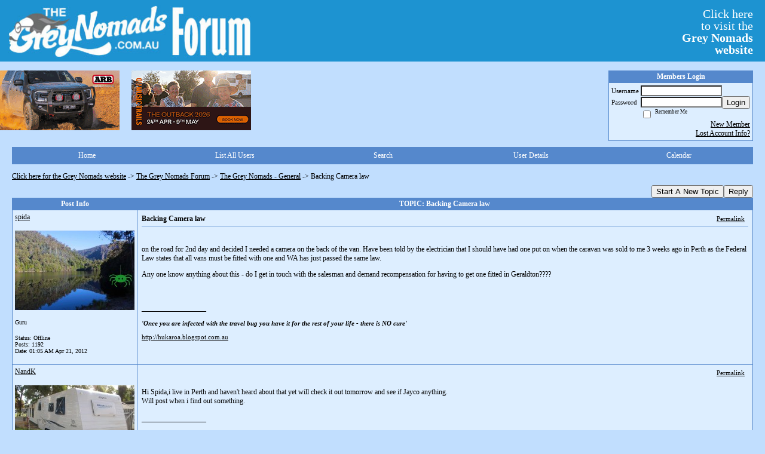

--- FILE ---
content_type: text/html; charset=ISO-8859-1
request_url: https://51933.activeboard.com/t48806883/backing-camera-law/?page=1
body_size: 18473
content:
			<!DOCTYPE HTML PUBLIC "-//W3C//DTD HTML 4.01 Transitional//EN" "http://www.w3.org/TR/html4/loose.dtd">
			<html xmlns="http://www.w3.org/1999/xhtml">
					
					
			<head>
				
				
		
				<meta property="og:image" content="https://www.sparklit.com/secure/image/forum/activeboard_icon_200.png" />


		<meta name="generator" content="ActiveBoard" />
				<meta http-equiv="Content-Type"	content="text/html; charset=ISO-8859-1">
				<meta name="description" content="Backing Camera law">
				<meta name="keywords" content="Backing Camera law,">
				


		<title>Backing Camera law - The Grey Nomads Forum</title>
		
		<link rel="stylesheet" href="/templates/masterstyle.spark?aBID=51933&45c48cce2e2d7fbdea1afc51c7c6ad26" type="text/css">
		<link rel="SHORTCUT ICON" href="/favicon.ico">
		
		
				
		<style id="ab-page-style" type="text/css">
/*
==================================================================
CUSTOM STYLES
==================================================================
*/

/* Place all custom style rules here for easy future reference */
 
.top-image-wrap a { float:left; margin-right:20px; margin-bottom:20px; }
.comment-content table{
  
    table-layout: fixed;
}

    #gfHeader{
        display: table;
        width: 100%;
        background-color: #1D93D1;
    }
    #gfLogo, #gfBanner {
        display: table-cell;
        padding: 2px 6px;
    }

    #gfLogo {
        white-space: nowrap;
        border: 0px solid green;
    }

    #gfBanner {
        width: 100%;
        border: 0px solid blue;
    }

    #gfBannerRightsection {
        margin: 0px 4px 0px 0px;
        padding: 4px 10px 8px 4px;
        display: block;
        float: right;
        font-size: 20px;
        line-height: 20px;
        font-family: "Comic Sans MS";
        color: #FFFFFF;
        width: 150px;
        text-align: right;
    }
    a#gfLogoLink {color: #FFFFFF;}
    a#gfLogoLink:link {text-decoration:none;}
    a#gfLogoLink:visited {text-decoration:none;}
    a#gfLogoLink:hover {text-decoration:underline;}
    a#gfLogoLink:active {text-decoration:underline;}



.container img{
  max-width: 100%;
 /* height: auto;*/
}


/*
==================================================================
BODY & GENERAL STYLE
==================================================================
*/

html,body{display:block;width:100%;}

body {
  background: #C1DEFE ;
  font-family: Verdana, Tahoma;
  color: #000000;
  font-size: 12px;
}

table {
  font-size: 12px;
}

th,td {
  font-family: Verdana, Tahoma;
  /*font-size: 12px;*/
}
hr {
  height: 0px;
  border: 0px solid #5588CC;
  border-top-width: 1px;
}

form {
  display: inline;
}
input,textarea,select {
  color: #000000;
  background-color: #FFFFFF;
  font: normal 11px Verdana, Arial, Helvetica, sans-serif;
}
input {
  text-indent: 2px;
}

a, a:active, a:visited {
  color: #000000; text-decoration: underline;
}
a:hover {
  text-decoration: underline; color: #000000;
}


/*
==================================================================
HEADING STYLE
==================================================================
*/

.pageHeader {
  margin: 0px; 
  padding: 3px; 
  margin-bottom: 5px; 
  font-family: Verdana, Tahoma;
  font-size: 3em; 
  font-weight: 900; 
  color: #FFFFFF; 
  border: 1px solid #525E6E;
  border-width: 0px 0px 1px 0px;
  background: #5588CC url(https://s3.amazonaws.com/themes.activeboard.com/16952?AWSAccessKeyId=1XXJBWHKN0QBQS6TGPG2&Expires=1770249600&Signature=7zTc%2Fvi8cjFcmiZWoSyO0lqaAIw%3D) repeat-x bottom left;
}
h1, h2, h3, h4, h5, h6 {
  font-weight: bold;
  font-family: Verdana, Tahoma;
  text-decoration: none;
  line-height: 120%;
  color: ;
}
h1 { font-size: 3em; }
h2 { font-size: 18px; }
h3 { font-size: 14px; }
h4,h5,h6 { font-size: 12px; }

.header-logo { text-align: center; margin-bottom: 5px; }

.gen {
  font-size: 1em;
}
.genmed {
  font-size: 0.9em;
}
.gensmall,.gensmall2 {
  font-size: 0.8em;
}



/*
==================================================================
MENU BAR STYLE
==================================================================
*/

#controlBarTable{
  border-collapse: separate;
}
#controlBarTable td {
  text-align: center;
}

.menu-widget { color:#FFFFFF; background: !important; background-color: !important; }

.ab_menu_item { color: #FFFFFF; background: #5588CC  repeat-x bottom left; padding: 2px 0; }
.ab_menu_item a { color: #FFFFFF; text-decoration: none; }
.ab_menu_item_hover { color: #FFFFFF; background: #DDEEFF  repeat-x bottom left; padding: 2px 0; }
.ab_menu_item_hover a { color: #000000; text-decoration: none; }

.ab_menu_sub_item { color: #000000; background: #DDEEFF  repeat-x bottom left; padding: 2px 0; }
.ab_menu_sub_item a { color: #000000; text-decoration: none; }
.ab_menu_sub_item_hover { color: #000000; background: #5588CC  repeat-x bottom left; padding: 2px 0; }
.ab_menu_sub_item_hover a { color: #FFFFFF; text-decoration: none; }



/*
==================================================================
CONTAINER STYLE
==================================================================
*/

.wrap { padding: 0 20px; }
.container { width: 100% !important; margin: 0 auto;  }

.forumline {
  background:  ;
  border: 1px solid #5588CC;
  border-collapse: collapse;
  border-radius:  -moz-border-radius: ; -webkit-border-radius: ;
}
.borderline {
  border: 1px solid #5588CC;
  border-collapse: collapse;
}
.errorline  {
  border: 1px solid #8f0000;  border-collapse: collapse;
}
.errortext  {
  color: #8f0000; font-weight: bold;
}

.topic-buttons { float: right; }
.topic-buttons button, .topic-buttons select { float: left; }

/*
==================================================================
TABLE HEADER STYLE
==================================================================
*/

th, td.th {
  color: #FFFFFF;
  background: #5588CC  repeat-x bottom left;
  font-family: Verdana, Tahoma;
  border-color: #5588CC;
  border-style: solid;
  border-width: 0 0 1px 0;
  font-size: ;
  padding: 2px;
}
th a, .th a, th a:active, .th a:active, th a:visited, .th a:visited { color: #FFFFFF !important; }
th a:hover, .th a:hover { color:  !important; }

.thMid {
  border-width: 1px 0 1px 0; 
}
a.th, a.th:active, a.th:visited {
  color: #FFFFFF;
  
}
a.th:hover {
  color: ;
  
}



/*
==================================================================
TABLE ROW STYLE
==================================================================
*/

.row1 {
  padding: 4px;
  color: ;
  background: #DDEEFF ;
}
.row2 {
  padding: 4px;
  color: ;
  background: #DDEEFF ;
}
.row3 {
  padding: 4px;
  color: ;
  background: #DDEEFF  ;
}
.row3Gen a, .row3genmed a, .row3gensmall a, .row3Gen, a .row3genmed, a .row3gensmall a {
  color: #FFFFFF !important;
}
td.topicRow {
  border-bottom: 0px;
  vertical-align: top;
  padding-top: 7px;
}
td.topicRow.topic-lastpost {
  padding-top: 3px;
}



/*
==================================================================
TABLE CATEGORY ROW STYLE
==================================================================
*/

td.cat,td.catHead,td.catSides,td.catLeft,td.catRight,td.catBottom,.row4 {
  color:#000000;
  background: #000000 ;
}
td.cat,td.catHead,td.catSides,td.catLeft,td.catRight,td.catBottom {
  /*height: 28px;*/
}
.cattitle { font-size: 0.9em; padding-left: 1em; }
a.cattitle {
  color:#000000;
}


/*
==================================================================
FORUM & TOPIC TITLES
==================================================================
*/

a.forumlink, a:active.forumlink, a:visited.forumlink {
  color: #000000;
  font-weight: bold; text-decoration: none;
}
a:hover.forumlink {
  color: #000000;
  text-decoration: underline overline;
}
a.topictitle, a:active.topictitle, a:visited.topictitle {
  color: #000000;
  text-decoration: none;
}
a:hover.topictitle {
  color: #000000;
  text-decoration: underline;
}


/*
==================================================================
TOPIC & COMMENT STYLE
==================================================================
*/

.postdetails {
  font-size: 0.8em;
  color: ;
}
.postbody {
  /*font-size: 0.9em;*/
}
.moderatelinks {
  text-align: right;
}
.code {
  font-family: Courier, 'Courier New', sans-serif;
  font-size: 11px;
  color: #006600;
  background-color: #F1F4F8;
  border: #525E6E;
  border-style: dotted;
  border-left-width: 1px;
  border-top-width: 1px;
  border-right-width: 1px;
  border-bottom-width: 1px
}
.quote {
  font-family: Verdana, Arial, Helvetica, sans-serif;
  /*font-size: 11px;*/
  color: #3A5370;
  line-height: 125%;
  background-color: #F1F4F8;
  border: #525E6E;
  border-style: dotted;
  border-left-width: 1px;
  border-top-width: 1px;
  border-right-width: 1px;
  border-bottom-width: 1px
}
.postbody q {
  border: 1px dotted #999999;
  display: block;
  margin-left: 40px;
  margin-right: 40px;
  padding: 5px;
  font-style: italic;
}
.commentOptionMenuBreak {
  padding: 0px; margin: 2px 0px 2px 0px;
  border: 1px solid #5588CC;
}
.commentOptionMenu { 
  text-align: left; float: right; 
  background-color: #DDEEFF; 
  border: 1px solid #5588CC;
  position: absolute; z-index: 1; display: none;
}
.commentOptionMenuItem {
  cursor: pointer; padding: 2px;
}
.commentOptionMenuItem:hover {
  background-color: #DDEEFF; 
}
.topicedit-widget .row1 {
  border: none;
}


/*
==================================================================
MODERATOR/ADMINISTRATOR COLORS
==================================================================
*/

a.mod {
  font-weight: bold;
  color: #FFFFFF;
}
a.mod:hover {
  font-weight: bold;
}
a.admin {
  font-weight: bold;
  color: #5588CC; 
}
a.admin:hover {
  font-weight: bold;
}


/*
==================================================================
WIDGET CSS
==================================================================
*/
.widget {
  margin-bottom: 5px;
}
.pm-widget .tr.read .td { background: #DDEEFF ; }
.pm-widget .td { padding-bottom: 0.25em; padding-top: 0.25em; }
.pm-widget .preview-content { font-style: italic; }
.pm-widget .participants, .pm-widget .preview { margin-top: 0.25em; margin-bottom: 0.25em; }
.pm-message-box {}



/*
==================================================================
YUI TAB STYLE
==================================================================
*/

.yui-skin-sam .yui-navset .yui-nav,.yui-skin-sam .yui-navset .yui-navset-top .yui-nav{border-color:transparent;}
.yui-skin-sam .yui-navset .yui-nav a,.yui-skin-sam .yui-navset .yui-navset-top .yui-nav a{border: 1px solid #5588CC; background:#DDEEFF ;}
.yui-skin-sam .yui-navset .yui-nav .selected a,.yui-skin-sam .yui-navset .yui-nav .selected a:focus,.yui-skin-sam .yui-navset .yui-nav .selected a:hover{background:#DDEEFF ;}
.yui-skin-sam .yui-navset .yui-nav a:hover,.yui-skin-sam .yui-navset .yui-nav a:focus{background: ;}
.yui-skin-sam .yui-navset .yui-content{border: 1px solid #5588CC; background:#DDEEFF ;}
.yui-skin-sam .yui-navset .yui-content,.yui-skin-sam .yui-navset .yui-navset-top .yui-content{}
.yui-skin-sam .yui-navset-left .yui-content{border-color:transparent;}
.yui-skin-sam .yui-navset-bottom .yui-content,.yui-skin-sam .yui-navset .yui-navset-bottom .yui-content{border-color:transparent;}
.yui-skin-sam .yui-navset .yui-nav a,.yui-skin-sam .yui-navset .yui-navset-top .yui-nav a{border: 1px solid #5588CC;}
.yui-skin-sam .yui-navset .yui-nav a em,.yui-skin-sam .yui-navset .yui-navset-top .yui-nav a em{border: 1px solid #5588CC;}

.yui-navset .yui-nav li,.yui-navset .yui-navset-top .yui-nav li,.yui-navset .yui-navset-bottom .yui-nav li{margin:0 .5em 0 0;}
.yui-navset-left .yui-nav li,.yui-navset-right .yui-nav li{margin:0 0 .5em;}
.yui-navset .yui-content .yui-hidden{position:absolute;left:-999999px;visibility:hidden;}
.yui-navset .yui-navset-left .yui-nav,.yui-navset .yui-navset-right .yui-nav,.yui-navset-left .yui-nav,.yui-navset-right .yui-nav{width:6em;}
.yui-navset-top .yui-nav,.yui-navset-bottom .yui-nav{width:auto;}.yui-navset .yui-navset-left,.yui-navset-left{padding:0 0 0 6em;}
.yui-navset-right{padding:0 6em 0 0;}
.yui-navset-top,.yui-navset-bottom{padding:auto;}
.yui-nav,.yui-nav li{margin:0;padding:0;list-style:none;}
.yui-navset li em{font-style:normal;}
.yui-navset{position:relative;zoom:1;}
.yui-navset .yui-content,.yui-navset .yui-content div{zoom:1;}
.yui-navset .yui-content:after{content:'';display:block;clear:both;}
.yui-navset .yui-nav li,.yui-navset .yui-navset-top .yui-nav li,.yui-navset .yui-navset-bottom .yui-nav li{display:inline-block;display:-moz-inline-stack;*display:inline;vertical-align:bottom;cursor:pointer;zoom:1;}
.yui-navset-left .yui-nav li,.yui-navset-right .yui-nav li{display:block;}
.yui-navset .yui-nav a{position:relative;}
.yui-navset .yui-nav li a,.yui-navset-top .yui-nav li a,.yui-navset-bottom .yui-nav li a{display:block;display:inline-block;vertical-align:bottom;zoom:1;}
.yui-navset-left .yui-nav li a,.yui-navset-right .yui-nav li a{display:block;}
.yui-navset-bottom .yui-nav li a{vertical-align:text-top;}
.yui-navset .yui-nav li a em,.yui-navset-top .yui-nav li a em,.yui-navset-bottom .yui-nav li a em{display:block;}
.yui-navset .yui-navset-left .yui-nav,.yui-navset .yui-navset-right .yui-nav,.yui-navset-left .yui-nav,.yui-navset-right .yui-nav{position:absolute;z-index:1;}
.yui-navset-top .yui-nav,.yui-navset-bottom .yui-nav{position:static;}
.yui-navset .yui-navset-left .yui-nav,.yui-navset-left .yui-nav{left:0;right:auto;}
.yui-navset .yui-navset-right .yui-nav,.yui-navset-right .yui-nav{right:0;left:auto;}
.yui-skin-sam .yui-navset .yui-nav,.yui-skin-sam .yui-navset .yui-navset-top .yui-nav{border-style:solid;border-width:0 0 0px;zoom:1;}
.yui-skin-sam .yui-navset .yui-nav li,.yui-skin-sam .yui-navset .yui-navset-top .yui-nav li{margin:0 .16em 0 0;padding:1px 0 0;zoom:1;}
.yui-skin-sam .yui-navset .yui-nav .selected,.yui-skin-sam .yui-navset .yui-navset-top .yui-nav .selected{margin:0 .16em 0 0;}
.yui-skin-sam .yui-navset .yui-nav a,.yui-skin-sam .yui-navset .yui-navset-top .yui-nav a{border-width:0 1px;position:relative;text-decoration:none;}
.yui-skin-sam .yui-navset .yui-nav a em,.yui-skin-sam .yui-navset .yui-navset-top .yui-nav a em{border-width:1px 0 0;cursor:hand;padding:.25em .75em;left:0;right:0;bottom:0;top:-1px;position:relative;}
.yui-skin-sam .yui-navset .yui-nav .selected a,.yui-skin-sam .yui-navset .yui-nav .selected a:focus,.yui-skin-sam .yui-navset .yui-nav .selected a:hover{}
.yui-skin-sam .yui-navset .yui-nav a:hover,.yui-skin-sam .yui-navset .yui-nav a:focus{outline:0;}
.yui-skin-sam .yui-navset .yui-nav .selected a em{padding:.35em .75em;}
.yui-skin-sam .yui-navset .yui-nav .selected a,.yui-skin-sam .yui-navset .yui-nav .selected a em{}
.yui-skin-sam .yui-navset .yui-content{}
.yui-skin-sam .yui-navset .yui-content,.yui-skin-sam .yui-navset .yui-navset-top .yui-content{border-width:1px;border-style:solid;padding:.25em .5em;}
.yui-skin-sam .yui-navset-left .yui-nav,.yui-skin-sam .yui-navset .yui-navset-left .yui-nav,.yui-skin-sam .yui-navset .yui-navset-right .yui-nav,.yui-skin-sam .yui-navset-right .yui-nav{border-width:0 5px 0 0;Xposition:absolute;top:0;bottom:0;}
.yui-skin-sam .yui-navset .yui-navset-right .yui-nav,.yui-skin-sam .yui-navset-right .yui-nav{border-width:0 0 0 5px;}
.yui-skin-sam .yui-navset-left .yui-nav li,.yui-skin-sam .yui-navset .yui-navset-left .yui-nav li,.yui-skin-sam .yui-navset-right .yui-nav li{margin:0 0 .16em;padding:0 0 0 1px;}.yui-skin-sam .yui-navset-right .yui-nav li{padding:0 1px 0 0;}
.yui-skin-sam .yui-navset-left .yui-nav .selected,.yui-skin-sam .yui-navset .yui-navset-left .yui-nav .selected{margin:0 -1px .16em 0;}
.yui-skin-sam .yui-navset-right .yui-nav .selected{margin:0 0 .16em -1px;}
.yui-skin-sam .yui-navset-left .yui-nav a,.yui-skin-sam .yui-navset-right .yui-nav a{border-width:1px 0;}
.yui-skin-sam .yui-navset-left .yui-nav a em,.yui-skin-sam .yui-navset .yui-navset-left .yui-nav a em,.yui-skin-sam .yui-navset-right .yui-nav a em{border-width:0 0 0 1px;padding:.2em .75em;top:auto;left:-1px;}
.yui-skin-sam .yui-navset-right .yui-nav a em{border-width:0 1px 0 0;left:auto;right:-1px;}
.yui-skin-sam .yui-navset-left .yui-nav a,.yui-skin-sam .yui-navset-left .yui-nav .selected a,.yui-skin-sam .yui-navset-left .yui-nav a:hover,.yui-skin-sam .yui-navset-right .yui-nav a,.yui-skin-sam .yui-navset-right .yui-nav .selected a,.yui-skin-sam .yui-navset-right .yui-nav a:hover,.yui-skin-sam .yui-navset-bottom .yui-nav a,.yui-skin-sam .yui-navset-bottom .yui-nav .selected a,.yui-skin-sam .yui-navset-bottom .yui-nav a:hover{background-image:none;}
.yui-skin-sam .yui-navset-left .yui-content{border-width:1px;border-style:solid;}
.yui-skin-sam .yui-navset-bottom .yui-nav,.yui-skin-sam .yui-navset .yui-navset-bottom .yui-nav{border-width:5px 0 0;}
.yui-skin-sam .yui-navset .yui-navset-bottom .yui-nav .selected,.yui-skin-sam .yui-navset-bottom .yui-nav .selected{margin:0 .16em 0 0;}
.yui-skin-sam .yui-navset .yui-navset-bottom .yui-nav li,.yui-skin-sam .yui-navset-bottom .yui-nav li{padding:0 0 1px 0;vertical-align:top;}
.yui-skin-sam .yui-navset .yui-navset-bottom .yui-nav a em,.yui-skin-sam .yui-navset-bottom .yui-nav a em{border-width:0 0 1px;top:auto;bottom:-1px;}
.yui-skin-sam .yui-navset-bottom .yui-content,.yui-skin-sam .yui-navset .yui-navset-bottom .yui-content{border-width:1px;border-style:solid;}
</style>			<script language="javascript" type="text/javascript">
				function recordTopicRating(thankYou, abKey, aBID, subForumID, topicID, rating){
					var postData = "thankYou="+thankYou+"&abKey="+abKey+"&aBID="+aBID+"&subForumID="+subForumID+"&topicID="+topicID+"&rating="+rating;
					$.get('/rating.spark?'+postData, function(data){
						var ratingSel = $('#ratingsDiv');
						ratingSel.unbind('mouseover');
						ratingSel.css({
							backgroundImage: '',
							width: '',
							fontSize: ''
						});
						ratingSel.html(data);
					});
				}
			</script>
			            <script type="text/javascript" src="/js.ln/jquery/js/jquery-1.8.2.min.js"></script>
            		
		<script type='text/javascript'>

				$(document).ready(function(){
			$("#popupContactClose").click(function(){
				disablePopup();
			});
			$("#backgroundPopup").click(function(){
				disablePopup();
			});
			$(document).keyup(function(e){
				if(e.keyCode==27 && popupStatus==1){
					disablePopup();
				}
			});
			 
			$(window).resize(function(){
				if(popupStatus==1){
					centerPopup();
				}	
			});
		});
		
		function toggle(obj) {
			var el = document.getElementById(obj);
			if ( el.style.display != 'none' ) {
				el.style.display = 'none';
			}
			else {
				el.style.display = '';
			}
		}

		
			function checkBoxes()
			{
				var items = document.getElementsByName('topicMoveDelete[]');
				var list = '';
				var firstElement = 0;
				

				
				for(var i=0; i< items.length; i++)
				{
					if(items[i].checked)
					{
						if(firstElement==0)
							list += items[i].value;
						else
							list += ';'+items[i].value;
						firstElement++;
					}
				}
				
				if(list.length < 1){
					alert("Please select one or more topics.");
					return false;
				}
				
				document.getElementById('checkedBoxes').value = list;
				return true;
			}

			function setTopicFormAction(action){
				document.topicAction.action = action;
			}

			function setButtonIMG(image,id) {
				document.getElementById(id).src = image;
			}
			
			//----------------------------------------------------------------------------------
			//		Comment menu JS
			//----------------------------------------------------------------------------------
			var hideMenu = new Array();
			function findCommentOptionMenuItem(id) {
				var i;
				for (i=0; i<hideMenu.length; i++) {
					if (hideMenu[i][0] == id) {
						return i;
					}
				}
				hideMenu.push(new Array(id,'0'));
				return hideMenu.length-1;
			}
			function showCommentOptionMenu(id, btn) {
				hideMenu[findCommentOptionMenuItem(id)][1] = '0';
			}
			function hideCommentOptionMenu(id) {
				if (document.getElementById(id)) {
					hideMenu[findCommentOptionMenuItem(id)][1] = '1';
					var t=setTimeout("closeCommentOptionMenu('"+id+"')",333);
				}
			}
			function closeCommentOptionMenu(id) {
				if (hideMenu[findCommentOptionMenuItem(id)][1] == '1') {
					document.getElementById(id).style.display='none';
				}
				hideMenu[findCommentOptionMenuItem(id)][1] = '0';
			}
			function toggleCommentOptionMenu(id, btn)
			{
				var menuSel = $('#'+id);
				menuSel.css('position','absolute');
				if (menuSel.css('display') == 'none')
				{
					menuSel.css('left', '-9999px');
					menuSel.show();
					
					var f = parseInt(menuSel.css('font-size'));
					if (f < 12)
						f = 12;
					var width = f * 10;
					menuSel.css('width', width+'px');
					
					var buttonSel = $(btn);
					
					menuSel.css('top', (buttonSel.outerHeight() + 5) + 'px');
					menuSel.css('left', (buttonSel.outerWidth() - menuSel.outerWidth()) + 'px');
				}
				else
				{
					menuSel.hide();
				}
			}

			//----------------------------------------------------------------------------------
			//		Tag UI JS
			//----------------------------------------------------------------------------------
			var hideTagMenu = new Array();
			function findTagOptionMenuItem(id) {
				var i;
				for (i=0; i<hideTagMenu.length; i++) {
					if (hideTagMenu[i][0] == id) {
						return i;
					}
				}
				hideTagMenu.push(new Array(id,'0','0'));
				return hideTagMenu.length-1;
			}
			function showTagOptionMenu(id) {
				hideTagMenu[findTagOptionMenuItem(id)][1] = '0';
			}
			function hideTagOptionMenu(id) {
				if (document.getElementById(id)) {
					hideTagMenu[findTagOptionMenuItem(id)][1] = '1';
					var t=setTimeout("closeTagOptionMenu('"+id+"')",333);
				}
			}
			function closeTagOptionMenu(id) {
				index = findTagOptionMenuItem(id);
				//console.log(hideTagMenu[index][0]+" "+hideTagMenu[index][1]+" "+hideTagMenu[index][2]);
				if (hideTagMenu[index][1] == '1' && hideTagMenu[index][2] != '1') {
					document.getElementById(id).style.display='none';
					hideTagMenu[findTagOptionMenuItem(id)][1] = '0';
				}
			}
			function toggleTagOptionMenu(id, tagMenuButton, tagMenuInput) {
				//var tagMenu = document.getElementById(id);
				var tagMenuSel = $('#'+id);
				//if (tagMenu.style.display == 'none') {
				if (tagMenuSel.css('display') == 'none') {
					
					var tagMenuButtonSel = $(tagMenuButton),
						x = tagMenuButtonSel.position().left + tagMenuButtonSel.width(),
						y = tagMenuButtonSel.position().top - tagMenuButtonSel.height() - 8;
					
					
					//var tagMenuButtonRegion = YAHOO.util.Region.getRegion(tagMenuButton);
					//var x = tagMenuButtonRegion.right;
					//var y = tagMenuButtonRegion.top;
					//y -= tagMenuButtonRegion.height - 8;

					//tagMenu.style.display = 'block'; // without this 'w' will be NaN
					tagMenuSel.show();

					var w = tagMenuSel.width(),
						h = tagMenuSel.height();
					//var tagMenuRegion = YAHOO.util.Region.getRegion(tagMenu);
					//var w = tagMenuRegion.width;
					//var h = tagMenuRegion.height;
					
					x += 4;

					rx = x + w;
					if (rx > $(document).width()) {
						x -= w;
						y = tagMenuButtonSel.position().top + tagMenuButtonSel.height() + 4;
					}
						
					by = y + h;
					if (by > $(document).height()) {
						y = tagMenuButtonSel.position().top - h - 4;
					}

					tagMenuSel.css('left', x.toString()+'px');
					tagMenuSel.css('top', y.toString()+'px');
					//tagMenu.style.left = x.toString()+'px';
					//tagMenu.style.top = y.toString()+'px';

					document.getElementById(tagMenuInput).focus();
				} else {
					tagMenuSel.hide();
					//tagMenu.style.display = 'none';
				}
			}
			function justRegisterRightClickForTagOptionMenu(id) {
				hideTagMenu[findTagOptionMenuItem(id)][2] = '1';
			}
			function registerRightClickForTagOptionMenu(id) {
				hideTagMenu[findTagOptionMenuItem(id)][2] = '1';
				var t=setTimeout("justClearRightClickForTagOptionMenu('"+id+"')",3000);
			}
			function justClearRightClickForTagOptionMenu(id) {
				hideTagMenu[findTagOptionMenuItem(id)][2] = '0';
			}
			function clearRightClickForTagOptionMenu(id) {
				hideTagMenu[findTagOptionMenuItem(id)][2] = '0';
				closeTagOptionMenu(id);
			}
		</script>	
					<script type="text/javascript">
				customPos = -1;
				
				function hilite(e, c) {
					if (e && c)
						e.className=c;
				}
				
				function lolite(e, c) {
					if (e && c)
						e.className=c;
				}
			</script>
	
						<script type="text/javascript">
				var curTopicIDForTagCallback = null;
				function recordTopicTag(aBID, topicID, abKey, image) {
					var tagSel = $('#tagInput'+topicID),
						tagAddButtonSel = $('#tagInputAddButton'+topicID);
					var tag = tagSel.val();

					tagSel.val('');
					tagAddButtonSel.attr('src', image);
					
					if (tag !== null && tag !== undefined && tag.length > 0) {
						curTopicIDForTagCallback = topicID;
						var postData = "aBID="+aBID+"&topicID="+topicID+"&tag="+encodeURI(tag).replace(/\+/g, "%2B")+"&abKey="+abKey+"&action=83";
						$.get('/tagit.spark?'+postData, handleTagSuccess);
					}
				}

				function removeTopicTag(tagID, aBID, topicID, abKey, image) {
					var tagSel = $('#tag'+tagID);
					tagSel.attr('src', image);
					
					if (tagID !== null && tagID !== undefined) {
						curTopicIDForTagCallback = topicID;
						var postData = "aBID="+aBID+"&topicID="+topicID+"&tagID="+tagID+"&abKey="+abKey+"&action=70"; 
						$.get('/tagit.spark?'+postData, handleTagSuccess);
					}
				}
				
				var handleTagSuccess = function(data) {
					document.getElementById("tagUI"+curTopicIDForTagCallback).innerHTML = data; 
					toggleTagOptionMenu("tagsMenu"+curTopicIDForTagCallback, document.getElementById("tagsMenuButton"+curTopicIDForTagCallback), "tagInput"+curTopicIDForTagCallback);
				};
			</script>
		            <script type="text/javascript">
                $(document).ready(function () {
                    var lock;
                    $(this).on('mousemove', function () {
                        if (!lock) {
                            lock = true;
                            $.ajax({
                                'type': 'POST',
                                'dataType': 'json',
                                'url': '//51933.activeboard.com/forum.spark?a=118',
                                'data': {
                                    'aBID': 51933,
                                    'rt': 2,
                                    'a': 118,

                                    'ID': -1, 

                                }
                            });
                            setTimeout(function () {
                                lock = false;
                            }, 420000);
                        }
                    });
                });
            </script>
            		</head>
		<body id="abBodyTag" bgcolor="#C1DEFE" text="#000000" 
		link="#000000" vlink="#000000" 		      style="margin: 0" class="default">
		<div id="uWrap" class="uWrap">
		
<div id="gfHeader">
<div id="gfLogo"><img width="428px" height="99px" src="https://www.thegreynomads.com.au/WebLogo1.jpg"></div>
  <div id="gfBanner">
    <span id="gfBannerRightsection">
      <a id="gfLogoLink" href="https://www.thegreynomads.com.au" target="_blank">
        Click here<br>to visit the<br><b>Grey Nomads<br>website</b>
      </a>
    </span>
  </div>
</div>
<br>

<div class="top-image-wrap">

<a href="https://smartbar.com.au/" title="SmartBar"><img src="https://www.thegreynomads.com.au/SmartBar23.gif" width="200" height="100" border="0"
			alt="SmartBar"></a>

<a href="https://qldmusictrails.com/trails/the-outback-grey-nomads/?utm_campaign=OUT26&utm_source=greynomads&utm_medium=referral" title="Queensland Music Trail"><img src="https://www.thegreynomads.com.au/QldMusicTrail.gif" width="200" height="100" border="0"
			alt="SmartBar"></a>

</div>



<div class="wrap" style="100%">
	<div class="container">
		
		
		<div class="top">
			
				<table id="abLoginBox" cellspacing="0" class="forumline" style="float: right; margin-bottom: 10px;"><tr><th><a name="loginBox"></a>Members Login</th></tr><tr><td align="right" valign="top" style="text-align: left" class="row1 gen">		<form action="/forum.spark?aBID=51933" method=post style="margin: 0px;">
		<input type=hidden name="page" value="0">
<input type=hidden name="aBID" value="51933">
		<table border=0 cellspacing=0 cellpadding=0 class="genmed" style="margin: 0;">
			<tr>
				<td>Username&nbsp;</td>
				<td><input style="vertical-align: middle" value=""
					type="text" name="forumUserName"><br />
				</td>
				<td>&nbsp;</td>
			</tr>
			<tr>
				<td>Password&nbsp;</td>
				<td><input type="password"
					name="forumPassword">
				</td>
				<td>
					<button type="submit" onsubmit="this.form.action.value='login'">Login</button>
				</td>
			</tr>
			<tr>
				<td>&nbsp;</td>
				<td>
					<input type=checkbox style="vertical-align: middle; float: left;" name="rememberLogin" value="1">
					<span class="gensmall" style="float: left;"> &nbsp; Remember Me </span>
				</td>
				<td>&nbsp;</td>
			</tr>
		</table>
					<div style="float:right; text-align:right;">
				<a href="//51933.activeboard.com/forum.spark?aBID=51933&p=4" title="New Member">New Member</a><br>
				<a href="//51933.activeboard.com/forum.spark?aBID=51933&p=6" title="Forgot Account Information">Lost Account Info?</a> 
			</div>
		<div class="clear"></div>
		<input type="hidden" name="uat" value="3">

		</form></td></tr></table>
			
			
			<div class="clear"></div>
		</div>
		
		
					<script type="text/javascript" src="/js/forum_menu.js?v=1337"></script>
				<div class="menu-widget widget" style="">
		<table class="forumline borderline table" id="controlBarTable" cellSpacing="0" cellpadding="0" style="table-layout: fixed;width: 100%; margin-bottom: 10px">
			<tbody>
				<tr class="tr-first tr-last">
							<td id="custom_mnu_0_parent" class="ab_menu_item td td-first" width="20%" align="center" 
			onmouseover="hilite(this,'ab_menu_item_hover')" onmouseout="lolite(this,'ab_menu_item')"
			 onclick="if(!clickTrap){window.location='https://51933.activeboard.com/'} clickTrap=false;" 
			style="cursor: pointer;">
			
			<div class="menu-item-wrap"><div style="padding: 4px;"><a nohref>Home</a></div></div>		</td>
				<td id="custom_mnu_1_parent" class="ab_menu_item td" width="20%" align="center" 
			onmouseover="hilite(this,'ab_menu_item_hover')" onmouseout="lolite(this,'ab_menu_item')"
			 onclick="if(!clickTrap){ alert('Please log in first.');} clickTrap=false;" 
			style="cursor: pointer;">
			
			<div class="menu-item-wrap"><div style="padding: 4px;"><a nohref onclick=" alert('Please log in first.');; clickTrap=true; ">List All Users</a></div></div>		</td>
				<td id="custom_mnu_2_parent" class="ab_menu_item td" width="20%" align="center" 
			onmouseover="hilite(this,'ab_menu_item_hover')" onmouseout="lolite(this,'ab_menu_item')"
			 onclick="if(!clickTrap){ab_mnu_show('custom_mnu_2', this);} clickTrap=false;" 
			style="cursor: pointer;">
			
			<div class="menu-item-wrap"><div style="padding: 4px;"><a nohref>Search</a></div>		<div id="custom_mnu_2" class="ab_menu_sub_item_div" style="display: none; position: absolute;" onclick="clickTrap=true">
			<table class="forumline borderline row1" cellspacing="0" cellpadding="0" style="width: 260px;">
				<tr>
					<td class="ab_menu_sub_item" style="padding-top: 10px; text-align: center;">
						<div style="padding: 4px;"><nobr><form action="https://51933.activeboard.com/p/results/" method=post>
<input name=keywords type=text size=25>&nbsp;<input name=searchkeywords type=text size=25 value="" style="position:absolute; left:-9999px;">&nbsp;<button name=search type=submit>Search</button>
</form>
<a href="https://51933.activeboard.com/p/search/">Advanced Search</a>
</nobr></div>
					</td>
				</tr>
			</table>
		</div>
		<script>
			ab_mnu_register('custom_mnu_2');
		</script>
		</div>		</td>
				<td id="custom_mnu_3_parent" class="ab_menu_item td" width="20%" align="center" 
			onmouseover="hilite(this,'ab_menu_item_hover')" onmouseout="lolite(this,'ab_menu_item')"
			 onclick="if(!clickTrap){ alert('Please log in first.');} clickTrap=false;" 
			style="cursor: pointer;">
			
			<div class="menu-item-wrap"><div style="padding: 4px;"><a nohref onclick=" alert('Please log in first.');; clickTrap=true; ">User Details</a></div></div>		</td>
				<td id="custom_mnu_4_parent" class="ab_menu_item td" width="20%" align="center" 
			onmouseover="hilite(this,'ab_menu_item_hover')" onmouseout="lolite(this,'ab_menu_item')"
			 onclick="if(!clickTrap){window.location='https://51933.activeboard.com/p/calendar/'} clickTrap=false;" 
			style="cursor: pointer;">
			
			<div class="menu-item-wrap"><div style="padding: 4px;"><a nohref>Calendar</a></div></div>		</td>
						</tr>
			</tbody>
		</table>
		</div>
		
		<script>
			ab_mnu_init_all();
			clickTrap=false;
		</script>
		
		
		
		
		
		
			<div style="">
				
				<table width="100%" cellpadding="0" cellspacing="0" class="inlineTable gen defaulttext" style="line-height: 20px;">
					<tbody>
						<tr>
							<td class="" valign="top" style="text-align: left;">
								<div class="breadcrumb-widget widget gen"><a href="https://www.thegreynomads.com.au" target="">Click here for the Grey Nomads website</a> -&gt; <a href="https://51933.activeboard.com/">The Grey Nomads Forum</a> -&gt; <a href="https://51933.activeboard.com/f127483/the-grey-nomads-general/">The Grey Nomads - General</a> -&gt; <span class="nolinks">Backing Camera law</span></div>
							</td>
							<td class="" valign="top" style="text-align: right;">
							</td>
						</tr>
					</tbody>
				</table>
				
		
<table width="100%" cellpadding="0" cellspacing="0" class="inlineTable gen defaulttext" style="line-height: 20px;">
	<tbody>
		<tr>
			<td valign="top" style="text-align: left;">
			</td>
			<td valign="top" style="text-align: right;">
				<div class="topic-buttons">
					
					<button onclick="self.location='https://51933.activeboard.com/p/new/?subForumID=127483';">Start A New Topic</button>
					
						<button onclick="self.location='https://51933.activeboard.com/p/reply/?topicID=48806883';">Reply</button>
					
					
					
				</div>
			</td>
		</tr>
	</tbody>
</table>


		
<table width="100%" cellpadding=0 cellspacing=0 class="forumline borderline" id="abPreviewTbl" style="margin-bottom: 10px;">
	<thead>
		<tr>
			<th class="thCornerL" width="200">
				Post Info
			</th>
			<th class="thTop">
				
				TOPIC: Backing Camera law
			</th>
		</tr>
	</thead>
	<tbody>
		
		
			
			<tr class="tr tr-first tr-odd">
				<td class="td-first row1 borderline comment-meta" width="200" valign=top>
					
					
					
					
					
					<a id="comment-48806883"></a>
					<div class="comment-meta">
						<a href="https://51933.activeboard.com/m1533308/profile/" rel="nofollow">spida</a>
					</div>
					<br>
					
						<div class="comment-meta">
							<img width=200 height=133 border="0" src="//51933.activeboard.com/avatar?id=1573945&m=75&t=1420686151"  id="avatar1533308"/>
						</div>
						<br>
					
					
						<div class="comment-meta">
							<span class="postdetails">Guru</span><br>
							
						</div>
						<br>
					
					
						<div class="comment-meta">
							<span class="postdetails">Status: Offline</span>
						</div>
					
					
						<div class="comment-meta">
							<span class="postdetails">Posts: 1192</span>
						</div>
					
					<div class="comment-meta">
						<span class="postdetails">Date:
						 <time datetime="2012-04-20 08:05:08">01:05 AM Apr 21, 2012</time>
						</span>
					</div>
					
				</td>
				<td class="row1 borderline comment-content" valign=top>
					<table style="margin: 0px; padding: 0px; width: 100%;">
						<tbody>
							<tr>
								<td style="vertical-align: bottom;">
									
										<div class="postbody">
											<b>Backing Camera law</b>
										</div>
									
								</td>
								<td>
									<div class="genmed" align="right" style="float: right;"><nobr><a style="margin:0em" href ="https://51933.activeboard.com/t48806883/backing-camera-law/?page=1#comment-48806883">Permalink</a>&nbsp;&nbsp;<div class="optionsWrap48806883" style="display: inline-block; position:relative;"></div></nobr></div>
								</td>
							</tr>
							
								<tr>
									<td style="width:100%" colspan="2">
										<hr style="margin:0px; padding:0px;">
									</td>
								</tr>
							
							<tr>
								<td style="width:100%" colspan="2">
									<div class="comment-body postbody">
										<br>
										<p>on the road for 2nd day and decided I needed a camera on the back of the van. Have been told by the electrician that I should have had one put on when the caravan was sold to me 3 weeks ago in Perth as the Federal Law states that all vans must be fitted with one and WA has just passed the same law.</p><p>Any one know anything about this - do I get in touch with the salesman and demand recompensation for having to get one fitted in Geraldton????</p>
										<br><br>
									</div>
									
									
										__________________
										<div class="comment-signature postbody genmed">
											<p><strong><em>'Once you are infected with the travel bug you have it for the rest of your life - there is NO cure'</em></strong></p><p><a href="http://hukaroa.blogspot.com.au">http://hukaroa.blogspot.com.au</a></p><p> </p>
										</div>
									
								</td>
							</tr>
						</tbody>
					</table>
				</td>
			</tr>
		
			
			<tr class="tr tr-even">
				<td class="td-first row2 borderline comment-meta" width="200" valign=top>
					
					
					
					
					
					<a id="comment-48806966"></a>
					<div class="comment-meta">
						<a href="https://51933.activeboard.com/m1331846/profile/" rel="nofollow">NandK</a>
					</div>
					<br>
					
						<div class="comment-meta">
							<img width=200 height=150 border="0" src="//51933.activeboard.com/avatar?id=1491213&m=75&t=1344522126"  id="avatar1331846"/>
						</div>
						<br>
					
					
						<div class="comment-meta">
							<span class="postdetails">Senior Member</span><br>
							
						</div>
						<br>
					
					
						<div class="comment-meta">
							<span class="postdetails">Status: Offline</span>
						</div>
					
					
						<div class="comment-meta">
							<span class="postdetails">Posts: 170</span>
						</div>
					
					<div class="comment-meta">
						<span class="postdetails">Date:
						 <time datetime="2012-04-20 08:26:17">01:26 AM Apr 21, 2012</time>
						</span>
					</div>
					
				</td>
				<td class="row2 borderline comment-content" valign=top>
					<table style="margin: 0px; padding: 0px; width: 100%;">
						<tbody>
							<tr>
								<td style="vertical-align: bottom;">
									
								</td>
								<td>
									<div class="genmed" align="right" style="float: right;"><nobr><a style="margin:0em" href ="https://51933.activeboard.com/t48806883/backing-camera-law/?page=1#comment-48806966">Permalink</a>&nbsp;&nbsp;<div class="optionsWrap48806966" style="display: inline-block; position:relative;"></div></nobr></div>
								</td>
							</tr>
							
							<tr>
								<td style="width:100%" colspan="2">
									<div class="comment-body postbody">
										<br>
										Hi Spida,i live in Perth and haven't heard about that yet will check it out tomorrow and see if Jayco anything.<br />Will post when i find out something.
										<br><br>
									</div>
									
									
										__________________
										<div class="comment-signature postbody genmed">
											
										</div>
									
								</td>
							</tr>
						</tbody>
					</table>
				</td>
			</tr>
		
			
			<tr class="tr tr-odd">
				<td class="td-first row1 borderline comment-meta" width="200" valign=top>
					
					
					
					
					
					<a id="comment-48806987"></a>
					<div class="comment-meta">
						<a href="https://51933.activeboard.com/m1477737/profile/" rel="nofollow">Dougwe</a>
					</div>
					<br>
					
						<div class="comment-meta">
							<img width=143 height=200 border="0" src="//51933.activeboard.com/avatar?id=1680452&m=75&t=1720468966"  id="avatar1477737"/>
						</div>
						<br>
					
					
						<div class="comment-meta">
							<span class="postdetails">Chief one feather </span><br>
							
						</div>
						<br>
					
					
						<div class="comment-meta">
							<span class="postdetails">Status: Offline</span>
						</div>
					
					
						<div class="comment-meta">
							<span class="postdetails">Posts: 17474</span>
						</div>
					
					<div class="comment-meta">
						<span class="postdetails">Date:
						 <time datetime="2012-04-20 08:31:27">01:31 AM Apr 21, 2012</time>
						</span>
					</div>
					
				</td>
				<td class="row1 borderline comment-content" valign=top>
					<table style="margin: 0px; padding: 0px; width: 100%;">
						<tbody>
							<tr>
								<td style="vertical-align: bottom;">
									
								</td>
								<td>
									<div class="genmed" align="right" style="float: right;"><nobr><a style="margin:0em" href ="https://51933.activeboard.com/t48806883/backing-camera-law/?page=1#comment-48806987">Permalink</a>&nbsp;&nbsp;<div class="optionsWrap48806987" style="display: inline-block; position:relative;"></div></nobr></div>
								</td>
							</tr>
							
							<tr>
								<td style="width:100%" colspan="2">
									<div class="comment-body postbody">
										<br>
										<p>I havn't heard of that law spida but it's not to say it's not a law though.</p><p>No harm in speaking to the dealer he can only say bugga off.<br /><br />I'm not sure if I have seen you on here before so if I havn't welcomed you yet, WELCOME from me, enjoy here and out there.</p>
										<br><br>
									</div>
									
									
										__________________
										<div class="comment-signature postbody genmed">
											<p><em><span style="font-family:'arial black', 'avant garde';font-size:small;"><strong>Live Life On Your Terms</strong></span></em></p><p><span style="font-size:small;font-family:'arial black', 'avant garde';"></span><strong style="font-family:'arial black', 'avant garde';font-size:small;">DOUG<span style="font-size:small;font-family:'arial black', 'avant garde';">  </span><span style="font-size:small;font-family:'arial black', 'avant garde';"><em><span style="font-size:small;font-family:'arial black', 'avant garde';">Chief One Feather  (Losing feathers with age)</span></em></span></strong></p><p><span style="font-size:x-small;font-family:'andale mono', times;">TUG.......2014 Holden LT Colorado Twin Cab Ute with Canopy</span></p><p><span style="font-size:x-small;font-family:'andale mono', times;">DEN....... 2014 "Chief" Arrow CV  (with some changes)</span></p><p> </p>
										</div>
									
								</td>
							</tr>
						</tbody>
					</table>
				</td>
			</tr>
		
			
			<tr class="tr tr-even">
				<td class="td-first row2 borderline comment-meta" width="200" valign=top>
					
					
					
					
					
					<a id="comment-48806989"></a>
					<div class="comment-meta">
						<a href="https://51933.activeboard.com/m1511663/profile/" rel="nofollow">neilnruth</a>
					</div>
					<br>
					
						<div class="comment-meta">
							<img width=200 height=150 border="0" src="//51933.activeboard.com/avatar?id=1468047&m=75&t=1326278380"  id="avatar1511663"/>
						</div>
						<br>
					
					
						<div class="comment-meta">
							<span class="postdetails">Guru</span><br>
							
						</div>
						<br>
					
					
						<div class="comment-meta">
							<span class="postdetails">Status: Offline</span>
						</div>
					
					
						<div class="comment-meta">
							<span class="postdetails">Posts: 3683</span>
						</div>
					
					<div class="comment-meta">
						<span class="postdetails">Date:
						 <time datetime="2012-04-20 08:32:10">01:32 AM Apr 21, 2012</time>
						</span>
					</div>
					
				</td>
				<td class="row2 borderline comment-content" valign=top>
					<table style="margin: 0px; padding: 0px; width: 100%;">
						<tbody>
							<tr>
								<td style="vertical-align: bottom;">
									
								</td>
								<td>
									<div class="genmed" align="right" style="float: right;"><nobr><a style="margin:0em" href ="https://51933.activeboard.com/t48806883/backing-camera-law/?page=1#comment-48806989">Permalink</a>&nbsp;&nbsp;<div class="optionsWrap48806989" style="display: inline-block; position:relative;"></div></nobr></div>
								</td>
							</tr>
							
							<tr>
								<td style="width:100%" colspan="2">
									<div class="comment-body postbody">
										<br>
										haven't heard anything about that in NSW.
										<br><br>
									</div>
									
									
										__________________
										<div class="comment-signature postbody genmed">
											<p><span style="color:#800080;font-family:'comic sans ms', sans-serif;font-size:small;"><em><q>NeilnRuth</q></em></span></p>
										</div>
									
								</td>
							</tr>
						</tbody>
					</table>
				</td>
			</tr>
		
			
			<tr class="tr tr-odd">
				<td class="td-first row1 borderline comment-meta" width="200" valign=top>
					
					
					
					
					
					<a id="comment-48807000"></a>
					<div class="comment-meta">
						<a href="https://51933.activeboard.com/m1511663/profile/" rel="nofollow">neilnruth</a>
					</div>
					<br>
					
						<div class="comment-meta">
							<img width=200 height=150 border="0" src="//51933.activeboard.com/avatar?id=1468047&m=75&t=1326278380"  id="avatar1511663"/>
						</div>
						<br>
					
					
						<div class="comment-meta">
							<span class="postdetails">Guru</span><br>
							
						</div>
						<br>
					
					
						<div class="comment-meta">
							<span class="postdetails">Status: Offline</span>
						</div>
					
					
						<div class="comment-meta">
							<span class="postdetails">Posts: 3683</span>
						</div>
					
					<div class="comment-meta">
						<span class="postdetails">Date:
						 <time datetime="2012-04-20 08:34:47">01:34 AM Apr 21, 2012</time>
						</span>
					</div>
					
				</td>
				<td class="row1 borderline comment-content" valign=top>
					<table style="margin: 0px; padding: 0px; width: 100%;">
						<tbody>
							<tr>
								<td style="vertical-align: bottom;">
									
								</td>
								<td>
									<div class="genmed" align="right" style="float: right;"><nobr><a style="margin:0em" href ="https://51933.activeboard.com/t48806883/backing-camera-law/?page=1#comment-48807000">Permalink</a>&nbsp;&nbsp;<div class="optionsWrap48807000" style="display: inline-block; position:relative;"></div></nobr></div>
								</td>
							</tr>
							
							<tr>
								<td style="width:100%" colspan="2">
									<div class="comment-body postbody">
										<br>
										I just searched the internet and only found items about it being law in USA.
										<br><br>
									</div>
									
									
										__________________
										<div class="comment-signature postbody genmed">
											<p><span style="color:#800080;font-family:'comic sans ms', sans-serif;font-size:small;"><em><q>NeilnRuth</q></em></span></p>
										</div>
									
								</td>
							</tr>
						</tbody>
					</table>
				</td>
			</tr>
		
			
			<tr class="tr tr-even">
				<td class="td-first row2 borderline comment-meta" width="200" valign=top>
					
					
					
					
					
					<a id="comment-48807014"></a>
					<div class="comment-meta">
						<a href="https://51933.activeboard.com/m1120157/profile/" rel="nofollow">Delta18</a>
					</div>
					<br>
					
						<div class="comment-meta">
							<img width=200 height=113 border="0" src="//51933.activeboard.com/avatar?id=1687042&m=75&t=1767093786"  id="avatar1120157"/>
						</div>
						<br>
					
					
						<div class="comment-meta">
							<span class="postdetails">Guru</span><br>
							
						</div>
						<br>
					
					
						<div class="comment-meta">
							<span class="postdetails">Status: Offline</span>
						</div>
					
					
						<div class="comment-meta">
							<span class="postdetails">Posts: 2267</span>
						</div>
					
					<div class="comment-meta">
						<span class="postdetails">Date:
						 <time datetime="2012-04-20 08:38:37">01:38 AM Apr 21, 2012</time>
						</span>
					</div>
					
				</td>
				<td class="row2 borderline comment-content" valign=top>
					<table style="margin: 0px; padding: 0px; width: 100%;">
						<tbody>
							<tr>
								<td style="vertical-align: bottom;">
									
								</td>
								<td>
									<div class="genmed" align="right" style="float: right;"><nobr><a style="margin:0em" href ="https://51933.activeboard.com/t48806883/backing-camera-law/?page=1#comment-48807014">Permalink</a>&nbsp;&nbsp;<div class="optionsWrap48807014" style="display: inline-block; position:relative;"></div></nobr></div>
								</td>
							</tr>
							
							<tr>
								<td style="width:100%" colspan="2">
									<div class="comment-body postbody">
										<br>
										<p>Tell your sparky he is a tosser.  I hope he knows electrical stuff better than he knows the law.</p><p>Reversing cameras are not even acknowleged in the law in Oz.  Adequate rearview mirrors MUST be fitted when towing regardless of whether cameras are fitted.</p><p>I have one fitted to the rear of my ute as well as one on the rear (high) of the van and find them highly valuable for seeing things that no mirror can see, but the mirrors must be fitted.</p><p>Cheers Neil</p>
										<br><br>
									</div>
									
									
										__________________
										<div class="comment-signature postbody genmed">
											<p><span style="font-family:verdana, geneva;">Neil &amp; Lynne<br /></span></p><p><span style="font-family:verdana, geneva;">Pinjarra </span></p><p><span style="font-family:verdana, geneva;">Western Australia</span></p><p><span style="font-family:verdana, geneva;"><br />MY23.5 Ford Wildtrak V6 Dual Cab / 22 Silverline 22.68.5</span></p><p><span style="font-family:verdana, geneva;">600w Solar: 210ah Lithium Battery: 3000w Projecta Inverter</span></p><p><span style="font-family:verdana, geneva;">Diesel Heater: SOG Toilet Kit: : Enviro Water Saver: Starlink Mini</span></p><p class="MsoNormal" style="text-align:center;" align="center"><span style="font-family:Arial;"> </span></p><p class="MsoNormal"> </p>
										</div>
									
								</td>
							</tr>
						</tbody>
					</table>
				</td>
			</tr>
		
			
			<tr class="tr tr-odd">
				<td class="td-first row1 borderline comment-meta" width="200" valign=top>
					
					
					
					
					
					<a id="comment-48807017"></a>
					<div class="comment-meta">
						<a href="https://51933.activeboard.com/m653993/profile/" rel="nofollow">brickies</a>
					</div>
					<br>
					
						<div class="comment-meta">
							<img width=200 height=150 border="0" src="//51933.activeboard.com/avatar?id=1635056&m=75&t=1538827151"  id="avatar653993"/>
						</div>
						<br>
					
					
						<div class="comment-meta">
							<span class="postdetails">Guru</span><br>
							
						</div>
						<br>
					
					
						<div class="comment-meta">
							<span class="postdetails">Status: Offline</span>
						</div>
					
					
						<div class="comment-meta">
							<span class="postdetails">Posts: 4001</span>
						</div>
					
					<div class="comment-meta">
						<span class="postdetails">Date:
						 <time datetime="2012-04-20 08:39:39">01:39 AM Apr 21, 2012</time>
						</span>
					</div>
					
				</td>
				<td class="row1 borderline comment-content" valign=top>
					<table style="margin: 0px; padding: 0px; width: 100%;">
						<tbody>
							<tr>
								<td style="vertical-align: bottom;">
									
								</td>
								<td>
									<div class="genmed" align="right" style="float: right;"><nobr><a style="margin:0em" href ="https://51933.activeboard.com/t48806883/backing-camera-law/?page=1#comment-48807017">Permalink</a>&nbsp;&nbsp;<div class="optionsWrap48807017" style="display: inline-block; position:relative;"></div></nobr></div>
								</td>
							</tr>
							
							<tr>
								<td style="width:100%" colspan="2">
									<div class="comment-body postbody">
										<br>
										Maybe confused re vision camera on rear of caravan , on this forum some time ago some one said that even with rear vision cameras you still have to have towing mirrors 
										<br><br>
									</div>
									
									
										__________________
										<div class="comment-signature postbody genmed">
											
										</div>
									
								</td>
							</tr>
						</tbody>
					</table>
				</td>
			</tr>
		
			
			<tr class="tr tr-even">
				<td class="td-first row2 borderline comment-meta" width="200" valign=top>
					
					
					
					
					
					<a id="comment-48807037"></a>
					<div class="comment-meta">
						<a href="https://51933.activeboard.com/m1533308/profile/" rel="nofollow">spida</a>
					</div>
					<br>
					
						<div class="comment-meta">
							<img width=200 height=133 border="0" src="//51933.activeboard.com/avatar?id=1573945&m=75&t=1420686151"  id="avatar1533308"/>
						</div>
						<br>
					
					
						<div class="comment-meta">
							<span class="postdetails">Guru</span><br>
							
						</div>
						<br>
					
					
						<div class="comment-meta">
							<span class="postdetails">Status: Offline</span>
						</div>
					
					
						<div class="comment-meta">
							<span class="postdetails">Posts: 1192</span>
						</div>
					
					<div class="comment-meta">
						<span class="postdetails">Date:
						 <time datetime="2012-04-20 08:43:45">01:43 AM Apr 21, 2012</time>
						</span>
					</div>
					
				</td>
				<td class="row2 borderline comment-content" valign=top>
					<table style="margin: 0px; padding: 0px; width: 100%;">
						<tbody>
							<tr>
								<td style="vertical-align: bottom;">
									
								</td>
								<td>
									<div class="genmed" align="right" style="float: right;"><nobr><a style="margin:0em" href ="https://51933.activeboard.com/t48806883/backing-camera-law/?page=1#comment-48807037">Permalink</a>&nbsp;&nbsp;<div class="optionsWrap48807037" style="display: inline-block; position:relative;"></div></nobr></div>
								</td>
							</tr>
							
							<tr>
								<td style="width:100%" colspan="2">
									<div class="comment-body postbody">
										<br>
										<p>thank you so much - bought it from Jayco Cannington</p>
										<br><br>
									</div>
									
									
										__________________
										<div class="comment-signature postbody genmed">
											<p><strong><em>'Once you are infected with the travel bug you have it for the rest of your life - there is NO cure'</em></strong></p><p><a href="http://hukaroa.blogspot.com.au">http://hukaroa.blogspot.com.au</a></p><p> </p>
										</div>
									
								</td>
							</tr>
						</tbody>
					</table>
				</td>
			</tr>
		
			
			<tr class="tr tr-odd">
				<td class="td-first row1 borderline comment-meta" width="200" valign=top>
					
					
					
					
					
					<a id="comment-48807046"></a>
					<div class="comment-meta">
						<a href="https://51933.activeboard.com/m653993/profile/" rel="nofollow">brickies</a>
					</div>
					<br>
					
						<div class="comment-meta">
							<img width=200 height=150 border="0" src="//51933.activeboard.com/avatar?id=1635056&m=75&t=1538827151"  id="avatar653993"/>
						</div>
						<br>
					
					
						<div class="comment-meta">
							<span class="postdetails">Guru</span><br>
							
						</div>
						<br>
					
					
						<div class="comment-meta">
							<span class="postdetails">Status: Offline</span>
						</div>
					
					
						<div class="comment-meta">
							<span class="postdetails">Posts: 4001</span>
						</div>
					
					<div class="comment-meta">
						<span class="postdetails">Date:
						 <time datetime="2012-04-20 08:46:00">01:46 AM Apr 21, 2012</time>
						</span>
					</div>
					
				</td>
				<td class="row1 borderline comment-content" valign=top>
					<table style="margin: 0px; padding: 0px; width: 100%;">
						<tbody>
							<tr>
								<td style="vertical-align: bottom;">
									
								</td>
								<td>
									<div class="genmed" align="right" style="float: right;"><nobr><a style="margin:0em" href ="https://51933.activeboard.com/t48806883/backing-camera-law/?page=1#comment-48807046">Permalink</a>&nbsp;&nbsp;<div class="optionsWrap48807046" style="display: inline-block; position:relative;"></div></nobr></div>
								</td>
							</tr>
							
							<tr>
								<td style="width:100%" colspan="2">
									<div class="comment-body postbody">
										<br>
										IF it was law they would not been able to have it registed 
										<br><br>
									</div>
									
									
										__________________
										<div class="comment-signature postbody genmed">
											
										</div>
									
								</td>
							</tr>
						</tbody>
					</table>
				</td>
			</tr>
		
			
			<tr class="tr tr-even">
				<td class="td-first row2 borderline comment-meta" width="200" valign=top>
					
					
					
					
					
					<a id="comment-48807066"></a>
					<div class="comment-meta">
						<a href="https://51933.activeboard.com/m1533308/profile/" rel="nofollow">spida</a>
					</div>
					<br>
					
						<div class="comment-meta">
							<img width=200 height=133 border="0" src="//51933.activeboard.com/avatar?id=1573945&m=75&t=1420686151"  id="avatar1533308"/>
						</div>
						<br>
					
					
						<div class="comment-meta">
							<span class="postdetails">Guru</span><br>
							
						</div>
						<br>
					
					
						<div class="comment-meta">
							<span class="postdetails">Status: Offline</span>
						</div>
					
					
						<div class="comment-meta">
							<span class="postdetails">Posts: 1192</span>
						</div>
					
					<div class="comment-meta">
						<span class="postdetails">Date:
						 <time datetime="2012-04-20 08:48:31">01:48 AM Apr 21, 2012</time>
						</span>
					</div>
					
				</td>
				<td class="row2 borderline comment-content" valign=top>
					<table style="margin: 0px; padding: 0px; width: 100%;">
						<tbody>
							<tr>
								<td style="vertical-align: bottom;">
									
								</td>
								<td>
									<div class="genmed" align="right" style="float: right;"><nobr><a style="margin:0em" href ="https://51933.activeboard.com/t48806883/backing-camera-law/?page=1#comment-48807066">Permalink</a>&nbsp;&nbsp;<div class="optionsWrap48807066" style="display: inline-block; position:relative;"></div></nobr></div>
								</td>
							</tr>
							
							<tr>
								<td style="width:100%" colspan="2">
									<div class="comment-body postbody">
										<br>
										<p><img src="http://www.sparkimg.com/emoticons/disbelief.gif" border="0" alt="disbelief" title="disbelief" /> Oh No - and he is a Kiwi also!!!! Was quite adamant too! I have spent the last hour surfing the forum and the net and couldnt find a thing anyway! Was going to have to spend $600 and he insisted it is law in Queensland!</p><p>well - maybe I will just do it anyway. Really need to see what is behind me and was going to get a double unit so I had one on the truck also for hitching up. Having said that he hasnt rung me yet......<img src="http://www.sparkimg.com/emoticons/smile.gif" border="0" alt="smile" title="smile" /></p><p>At Drummond Cove for 2 nights then off to kalbarri.... or somewhere north of here.</p>
										<br><br>
									</div>
									
									
										__________________
										<div class="comment-signature postbody genmed">
											<p><strong><em>'Once you are infected with the travel bug you have it for the rest of your life - there is NO cure'</em></strong></p><p><a href="http://hukaroa.blogspot.com.au">http://hukaroa.blogspot.com.au</a></p><p> </p>
										</div>
									
								</td>
							</tr>
						</tbody>
					</table>
				</td>
			</tr>
		
			
			<tr class="tr tr-odd">
				<td class="td-first row1 borderline comment-meta" width="200" valign=top>
					
					
					
					
					
					<a id="comment-48807083"></a>
					<div class="comment-meta">
						<a href="https://51933.activeboard.com/m1533308/profile/" rel="nofollow">spida</a>
					</div>
					<br>
					
						<div class="comment-meta">
							<img width=200 height=133 border="0" src="//51933.activeboard.com/avatar?id=1573945&m=75&t=1420686151"  id="avatar1533308"/>
						</div>
						<br>
					
					
						<div class="comment-meta">
							<span class="postdetails">Guru</span><br>
							
						</div>
						<br>
					
					
						<div class="comment-meta">
							<span class="postdetails">Status: Offline</span>
						</div>
					
					
						<div class="comment-meta">
							<span class="postdetails">Posts: 1192</span>
						</div>
					
					<div class="comment-meta">
						<span class="postdetails">Date:
						 <time datetime="2012-04-20 08:52:40">01:52 AM Apr 21, 2012</time>
						</span>
					</div>
					
				</td>
				<td class="row1 borderline comment-content" valign=top>
					<table style="margin: 0px; padding: 0px; width: 100%;">
						<tbody>
							<tr>
								<td style="vertical-align: bottom;">
									
								</td>
								<td>
									<div class="genmed" align="right" style="float: right;"><nobr><a style="margin:0em" href ="https://51933.activeboard.com/t48806883/backing-camera-law/?page=1#comment-48807083">Permalink</a>&nbsp;&nbsp;<div class="optionsWrap48807083" style="display: inline-block; position:relative;"></div></nobr></div>
								</td>
							</tr>
							
							<tr>
								<td style="width:100%" colspan="2">
									<div class="comment-body postbody">
										<br>
										<p>Hi Doug - left Perth yesterday - on a 2 month trip to Mackay. Have 2 days at Drummond Cove then 3 days in Carnarvon over ANZAC then off to Balla Balla for 2 weeks fishing with a cousin first week in May. After that .....???? Derby, Darwin...... Only drove the van for the first time yesterday and love it. Lots to learn though<img src="http://www.sparkimg.com/emoticons/smile.gif" border="0" alt="smile" title="smile" /></p>
										<br><br>
									</div>
									
									
										__________________
										<div class="comment-signature postbody genmed">
											<p><strong><em>'Once you are infected with the travel bug you have it for the rest of your life - there is NO cure'</em></strong></p><p><a href="http://hukaroa.blogspot.com.au">http://hukaroa.blogspot.com.au</a></p><p> </p>
										</div>
									
								</td>
							</tr>
						</tbody>
					</table>
				</td>
			</tr>
		
			
			<tr class="tr tr-even">
				<td class="td-first row2 borderline comment-meta" width="200" valign=top>
					
					
					
					
					
					<a id="comment-48807355"></a>
					<div class="comment-meta">
						<a href="https://51933.activeboard.com/m1477737/profile/" rel="nofollow">Dougwe</a>
					</div>
					<br>
					
						<div class="comment-meta">
							<img width=143 height=200 border="0" src="//51933.activeboard.com/avatar?id=1680452&m=75&t=1720468966"  id="avatar1477737"/>
						</div>
						<br>
					
					
						<div class="comment-meta">
							<span class="postdetails">Chief one feather </span><br>
							
						</div>
						<br>
					
					
						<div class="comment-meta">
							<span class="postdetails">Status: Offline</span>
						</div>
					
					
						<div class="comment-meta">
							<span class="postdetails">Posts: 17474</span>
						</div>
					
					<div class="comment-meta">
						<span class="postdetails">Date:
						 <time datetime="2012-04-20 09:53:24">02:53 AM Apr 21, 2012</time>
						</span>
					</div>
					
				</td>
				<td class="row2 borderline comment-content" valign=top>
					<table style="margin: 0px; padding: 0px; width: 100%;">
						<tbody>
							<tr>
								<td style="vertical-align: bottom;">
									
								</td>
								<td>
									<div class="genmed" align="right" style="float: right;"><nobr><a style="margin:0em" href ="https://51933.activeboard.com/t48806883/backing-camera-law/?page=1#comment-48807355">Permalink</a>&nbsp;&nbsp;<div class="optionsWrap48807355" style="display: inline-block; position:relative;"></div></nobr></div>
								</td>
							</tr>
							
							<tr>
								<td style="width:100%" colspan="2">
									<div class="comment-body postbody">
										<br>
										<blockquote><strong>spida wrote:</strong><hr /><p><img src="http://www.sparkimg.com/emoticons/disbelief.gif" border="0" alt="disbelief" title="disbelief" /> Oh No - and he is a Kiwi also!!!! Was quite adamant too! I have spent the last hour surfing the forum and the net and couldnt find a thing anyway! Was going to have to spend $600 and he insisted it is law in Queensland!</p><p>well - maybe I will just do it anyway. Really need to see what is behind me and was going to get a double unit so I had one on the truck also for hitching up. Having said that he hasnt rung me yet......<img src="http://www.sparkimg.com/emoticons/smile.gif" border="0" alt="smile" title="smile" /></p><p>At Drummond Cove for 2 nights then off to kalbarri.... or somewhere north of here.</p><hr /></blockquote><p> </p><p> </p><p> </p><p>I am sitting here in down town Wonthaggi, Sth West Gippsland Vic, watching the kiwis and Aussies battle it out in the Rugby League. GO AUSSIES. They are trying to frighten us with that Hakka (spelling) at the moment.</p>
										<br><br>
									</div>
									
									
										__________________
										<div class="comment-signature postbody genmed">
											<p><em><span style="font-family:'arial black', 'avant garde';font-size:small;"><strong>Live Life On Your Terms</strong></span></em></p><p><span style="font-size:small;font-family:'arial black', 'avant garde';"></span><strong style="font-family:'arial black', 'avant garde';font-size:small;">DOUG<span style="font-size:small;font-family:'arial black', 'avant garde';">  </span><span style="font-size:small;font-family:'arial black', 'avant garde';"><em><span style="font-size:small;font-family:'arial black', 'avant garde';">Chief One Feather  (Losing feathers with age)</span></em></span></strong></p><p><span style="font-size:x-small;font-family:'andale mono', times;">TUG.......2014 Holden LT Colorado Twin Cab Ute with Canopy</span></p><p><span style="font-size:x-small;font-family:'andale mono', times;">DEN....... 2014 "Chief" Arrow CV  (with some changes)</span></p><p> </p>
										</div>
									
								</td>
							</tr>
						</tbody>
					</table>
				</td>
			</tr>
		
			
			<tr class="tr tr-odd">
				<td class="td-first row1 borderline comment-meta" width="200" valign=top>
					
					
					
					
					
					<a id="comment-48807382"></a>
					<div class="comment-meta">
						<a href="https://51933.activeboard.com/m1318722/profile/" rel="nofollow">GarrynLyn</a>
					</div>
					<br>
					
						<div class="comment-meta">
							<img width=200 height=150 border="0" src="//51933.activeboard.com/avatar?id=1595931&m=75&t=1455955726"  id="avatar1318722"/>
						</div>
						<br>
					
					
						<div class="comment-meta">
							<span class="postdetails">Senior Member</span><br>
							
						</div>
						<br>
					
					
						<div class="comment-meta">
							<span class="postdetails">Status: Offline</span>
						</div>
					
					
						<div class="comment-meta">
							<span class="postdetails">Posts: 144</span>
						</div>
					
					<div class="comment-meta">
						<span class="postdetails">Date:
						 <time datetime="2012-04-20 10:00:18">03:00 AM Apr 21, 2012</time>
						</span>
					</div>
					
				</td>
				<td class="row1 borderline comment-content" valign=top>
					<table style="margin: 0px; padding: 0px; width: 100%;">
						<tbody>
							<tr>
								<td style="vertical-align: bottom;">
									
								</td>
								<td>
									<div class="genmed" align="right" style="float: right;"><nobr><a style="margin:0em" href ="https://51933.activeboard.com/t48806883/backing-camera-law/?page=1#comment-48807382">Permalink</a>&nbsp;&nbsp;<div class="optionsWrap48807382" style="display: inline-block; position:relative;"></div></nobr></div>
								</td>
							</tr>
							
							<tr>
								<td style="width:100%" colspan="2">
									<div class="comment-body postbody">
										<br>
										<p>I had one fitted to the back of the ute, as it has a canopy which restricts vision.  I find it very handy when driving/parking around towns without the van.  It works a wonder.</p><p>I didn't fit one to the van, as whenever I reverse, Lyn stands behind with a handheld radio, and tells me where to go (more often than once !!!)</p>
										<br><br>
									</div>
									
									
										__________________
										<div class="comment-signature postbody genmed">
											
										</div>
									
								</td>
							</tr>
						</tbody>
					</table>
				</td>
			</tr>
		
			
			<tr class="tr tr-even">
				<td class="td-first row2 borderline comment-meta" width="200" valign=top>
					
					
					
					
					
					<a id="comment-48808480"></a>
					<div class="comment-meta">
						<a href="https://51933.activeboard.com/m1210617/profile/" rel="nofollow">Ron and Shirley</a>
					</div>
					<br>
					
						<div class="comment-meta">
							<img width=194 height=200 border="0" src="//51933.activeboard.com/avatar?id=1515751&m=75&t=1367224814"  id="avatar1210617"/>
						</div>
						<br>
					
					
						<div class="comment-meta">
							<span class="postdetails">Senior Member</span><br>
							
						</div>
						<br>
					
					
						<div class="comment-meta">
							<span class="postdetails">Status: Offline</span>
						</div>
					
					
						<div class="comment-meta">
							<span class="postdetails">Posts: 397</span>
						</div>
					
					<div class="comment-meta">
						<span class="postdetails">Date:
						 <time datetime="2012-04-20 12:37:06">05:37 AM Apr 21, 2012</time>
						</span>
					</div>
					
				</td>
				<td class="row2 borderline comment-content" valign=top>
					<table style="margin: 0px; padding: 0px; width: 100%;">
						<tbody>
							<tr>
								<td style="vertical-align: bottom;">
									
								</td>
								<td>
									<div class="genmed" align="right" style="float: right;"><nobr><a style="margin:0em" href ="https://51933.activeboard.com/t48806883/backing-camera-law/?page=1#comment-48808480">Permalink</a>&nbsp;&nbsp;<div class="optionsWrap48808480" style="display: inline-block; position:relative;"></div></nobr></div>
								</td>
							</tr>
							
							<tr>
								<td style="width:100%" colspan="2">
									<div class="comment-body postbody">
										<br>
										<p>We have<strong> rear view</strong> cameras on the back of the tug and the van.<br />They are <strong>rear view</strong> in that once the ignition is on so is the camera you select to view.</p><p>Without the van the vehicle camera replaces our internal rear view mirror as its view is blocked by the Engel fridge in the rear of the Patrol. The screen is positioned over that portion of the internal rear view mirror that is blocked by the Engel.</p><p><br />With the van the high mounted camera gives a good view of what is behind the van, particularly vehicles that come right up directly behind you out of view of the external mirrors. Off course the van camera is invaluable when reversing into wooded campsites.</p>
										<br><br>
									</div>
									
									
										__________________
										<div class="comment-signature postbody genmed">
											<p><span class="postbody"><span style="font-family:arial, helvetica, sans-serif;font-size:small;">Cheers,<br /><br />Ron &amp; Shirley<br /><a href="http://www.ronshirl.net">www.ronshirl.net</a><br /></span><br /><img src="http://i272.photobucket.com/albums/jj196/ruafrood/BushCamp_2.jpg" border="0" alt="Bush Camp.jpg" /><br /><span style="font-size:x-small;">2000 3.0L Auto GU Patrol and a Goldstream RV Cutaway.</span></span></p>
										</div>
									
								</td>
							</tr>
						</tbody>
					</table>
				</td>
			</tr>
		
			
			<tr class="tr tr-odd">
				<td class="td-first row1 borderline comment-meta" width="200" valign=top>
					
					
					
					
					
					<a id="comment-48816998"></a>
					<div class="comment-meta">
						<a href="https://51933.activeboard.com/m1112508/profile/" rel="nofollow">jimricho</a>
					</div>
					<br>
					
						<div class="comment-meta">
							<img width=200 height=133 border="0" src="//51933.activeboard.com/avatar?id=1112508&m=75&t=1269808161"  id="avatar1112508"/>
						</div>
						<br>
					
					
						<div class="comment-meta">
							<span class="postdetails">Guru</span><br>
							
						</div>
						<br>
					
					
						<div class="comment-meta">
							<span class="postdetails">Status: Offline</span>
						</div>
					
					
						<div class="comment-meta">
							<span class="postdetails">Posts: 3917</span>
						</div>
					
					<div class="comment-meta">
						<span class="postdetails">Date:
						 <time datetime="2012-04-20 20:56:20">01:56 PM Apr 21, 2012</time>
						</span>
					</div>
					
				</td>
				<td class="row1 borderline comment-content" valign=top>
					<table style="margin: 0px; padding: 0px; width: 100%;">
						<tbody>
							<tr>
								<td style="vertical-align: bottom;">
									
								</td>
								<td>
									<div class="genmed" align="right" style="float: right;"><nobr><a style="margin:0em" href ="https://51933.activeboard.com/t48806883/backing-camera-law/?page=1#comment-48816998">Permalink</a>&nbsp;&nbsp;<div class="optionsWrap48816998" style="display: inline-block; position:relative;"></div></nobr></div>
								</td>
							</tr>
							
							<tr>
								<td style="width:100%" colspan="2">
									<div class="comment-body postbody">
										<br>
										<blockquote><strong>spida wrote:</strong><hr /><p>on the road for 2nd day and decided I needed a camera on the back of the van. Have been told by the electrician that I should have had one put on when the caravan was sold to me 3 weeks ago in Perth as the Federal Law states that all vans must be fitted with one and WA has just passed the same law.</p><p><em>If a salesperson told me what day it was I'd check it against the calendar!</em></p><p><em> The reference to &quot;Federal Law&quot; would have triggered my bulls**t early warning system.<img src="http://www.sparkimg.com/emoticons/wink.gif" border="0" alt="wink" title="wink" /></em></p><p>Any one know anything about this - do I get in touch with the salesman and demand recompensation for having to get one fitted in Geraldton????</p><p><em>Only if you want to spend your life pursuing exercises in futility!</em> <img src="http://www.sparkimg.com/emoticons/wink.gif" border="0" alt="wink" title="wink" /></p><hr /></blockquote><p> Jim</p>
										<br><br>
									</div>
									
									
										__________________
										<div class="comment-signature postbody genmed">
											<p>Merda tauris scientia vincit</p>
										</div>
									
								</td>
							</tr>
						</tbody>
					</table>
				</td>
			</tr>
		
			
			<tr class="tr tr-even">
				<td class="td-first row2 borderline comment-meta" width="200" valign=top>
					
					
					
					
					
					<a id="comment-48817610"></a>
					<div class="comment-meta">
						<a href="https://51933.activeboard.com/m1349661/profile/" rel="nofollow">_wombat_</a>
					</div>
					<br>
					
						<div class="comment-meta">
							
						</div>
						<br>
					
					
						<div class="comment-meta">
							<span class="postdetails">Master (of Mischief)</span><br>
							
						</div>
						<br>
					
					
						<div class="comment-meta">
							<span class="postdetails">Status: Offline</span>
						</div>
					
					
						<div class="comment-meta">
							<span class="postdetails">Posts: 10942</span>
						</div>
					
					<div class="comment-meta">
						<span class="postdetails">Date:
						 <time datetime="2012-04-20 21:48:19">02:48 PM Apr 21, 2012</time>
						</span>
					</div>
					
				</td>
				<td class="row2 borderline comment-content" valign=top>
					<table style="margin: 0px; padding: 0px; width: 100%;">
						<tbody>
							<tr>
								<td style="vertical-align: bottom;">
									
								</td>
								<td>
									<div class="genmed" align="right" style="float: right;"><nobr><a style="margin:0em" href ="https://51933.activeboard.com/t48806883/backing-camera-law/?page=1#comment-48817610">Permalink</a>&nbsp;&nbsp;<div class="optionsWrap48817610" style="display: inline-block; position:relative;"></div></nobr></div>
								</td>
							</tr>
							
							<tr>
								<td style="width:100%" colspan="2">
									<div class="comment-body postbody">
										<br>
										<p>I would not think about getting a rear view camera while you are on the road, you will be over charged in the area you are at the moment, you would get a better price in Perth.</p><p>We have had two cameras for about 8 years and they are great for hitching and seeing those big trucks coming along the Nulla, it means you have plenty of time to talk to the truckies on your radio to let them know you have seen them and will assist them in passing you so that they do not have to slow down too much.</p><p>We have the Polaris and would recommend it, IMHO don't buy a cheepie from eBay, you will get what you pay for.</p>
										<br><br>
									</div>
									
									
										__________________
										<div class="comment-signature postbody genmed">
											<p> </p><p>                                 </p>
										</div>
									
								</td>
							</tr>
						</tbody>
					</table>
				</td>
			</tr>
		
			
			<tr class="tr tr-odd">
				<td class="td-first row1 borderline comment-meta" width="200" valign=top>
					
					
					
					
					
					<a id="comment-48818736"></a>
					<div class="comment-meta">
						<a href="https://51933.activeboard.com/m1258900/profile/" rel="nofollow">ozjohn</a>
					</div>
					<br>
					
						<div class="comment-meta">
							<img width=149 height=200 border="0" src="//51933.activeboard.com/avatar?id=1556798&m=75&t=1401427401"  id="avatar1258900"/>
						</div>
						<br>
					
					
						<div class="comment-meta">
							<span class="postdetails">Guru</span><br>
							
						</div>
						<br>
					
					
						<div class="comment-meta">
							<span class="postdetails">Status: Offline</span>
						</div>
					
					
						<div class="comment-meta">
							<span class="postdetails">Posts: 834</span>
						</div>
					
					<div class="comment-meta">
						<span class="postdetails">Date:
						 <time datetime="2012-04-20 23:39:36">04:39 PM Apr 21, 2012</time>
						</span>
					</div>
					
				</td>
				<td class="row1 borderline comment-content" valign=top>
					<table style="margin: 0px; padding: 0px; width: 100%;">
						<tbody>
							<tr>
								<td style="vertical-align: bottom;">
									
								</td>
								<td>
									<div class="genmed" align="right" style="float: right;"><nobr><a style="margin:0em" href ="https://51933.activeboard.com/t48806883/backing-camera-law/?page=1#comment-48818736">Permalink</a>&nbsp;&nbsp;<div class="optionsWrap48818736" style="display: inline-block; position:relative;"></div></nobr></div>
								</td>
							</tr>
							
							<tr>
								<td style="width:100%" colspan="2">
									<div class="comment-body postbody">
										<br>
										<blockquote><strong>spida wrote:</strong><hr /><p>on the road for 2nd day and decided I needed a camera on the back of the van. Have been told by the electrician that I should have had one put on when the caravan was sold to me 3 weeks ago in Perth as the Federal Law states that all vans must be fitted with one and WA has just passed the same law.</p><p>Any one know anything about this - do I get in touch with the salesman and demand recompensation for having to get one fitted in Geraldton????</p><hr /></blockquote><p>My B.S. antenna has been activated.<br />Ask him to quote the relevant State Legislation or ADR.</p><p>Cheers, ozjohn.</p>
										<br><br>
									</div>
									
									
										__________________
										<div class="comment-signature postbody genmed">
											<p><span style="color:#0000ff;">Retired Engineer, Ex Park Owner &amp; Caravan Consultant. <br /><span style="font-size:xx-small;">Holden 2.8 Colorado - Roma Elegance 17'6&quot; Pop Top.<br /></span><span style="font-size:xx-small;"><em>Location: Mornington Peninsula Vic.</em> </span></span></p>
										</div>
									
								</td>
							</tr>
						</tbody>
					</table>
				</td>
			</tr>
		
			
			<tr class="tr tr-even">
				<td class="td-first row2 borderline comment-meta" width="200" valign=top>
					
					
					
					
					
					<a id="comment-48820511"></a>
					<div class="comment-meta">
						<a href="https://51933.activeboard.com/m1381754/profile/" rel="nofollow">kandagal</a>
					</div>
					<br>
					
						<div class="comment-meta">
							<img width=200 height=122 border="0" src="//51933.activeboard.com/avatar?id=1381754&m=75&t=1303373517"  id="avatar1381754"/>
						</div>
						<br>
					
					
						<div class="comment-meta">
							<span class="postdetails">Guru</span><br>
							
						</div>
						<br>
					
					
						<div class="comment-meta">
							<span class="postdetails">Status: Offline</span>
						</div>
					
					
						<div class="comment-meta">
							<span class="postdetails">Posts: 1325</span>
						</div>
					
					<div class="comment-meta">
						<span class="postdetails">Date:
						 <time datetime="2012-04-21 02:35:47">07:35 PM Apr 21, 2012</time>
						</span>
					</div>
					
				</td>
				<td class="row2 borderline comment-content" valign=top>
					<table style="margin: 0px; padding: 0px; width: 100%;">
						<tbody>
							<tr>
								<td style="vertical-align: bottom;">
									
								</td>
								<td>
									<div class="genmed" align="right" style="float: right;"><nobr><a style="margin:0em" href ="https://51933.activeboard.com/t48806883/backing-camera-law/?page=1#comment-48820511">Permalink</a>&nbsp;&nbsp;<div class="optionsWrap48820511" style="display: inline-block; position:relative;"></div></nobr></div>
								</td>
							</tr>
							
							<tr>
								<td style="width:100%" colspan="2">
									<div class="comment-body postbody">
										<br>
										We have 2 cameras on the back of our van - 1 pointing at the Suzuki we tow &amp; the other looking back to see whats coming.  But there's no law to say we have to.  Because of our size we have to have a check (at great expense) each year before we re register &amp; one thing they don't check is to see if we have a reversing mirror
										<br><br>
									</div>
									
									
										__________________
										<div class="comment-signature postbody genmed">
											
										</div>
									
								</td>
							</tr>
						</tbody>
					</table>
				</td>
			</tr>
		
			
			<tr class="tr tr-last tr-odd">
				<td class="td-first row1 borderline comment-meta" width="200" valign=top>
					
						<a id="lastPostAnchor"></a>
					
					
					
					
					
					<a id="comment-48823575"></a>
					<div class="comment-meta">
						<a href="https://51933.activeboard.com/m1331846/profile/" rel="nofollow">NandK</a>
					</div>
					<br>
					
						<div class="comment-meta">
							<img width=200 height=150 border="0" src="//51933.activeboard.com/avatar?id=1491213&m=75&t=1344522126"  id="avatar1331846"/>
						</div>
						<br>
					
					
						<div class="comment-meta">
							<span class="postdetails">Senior Member</span><br>
							
						</div>
						<br>
					
					
						<div class="comment-meta">
							<span class="postdetails">Status: Offline</span>
						</div>
					
					
						<div class="comment-meta">
							<span class="postdetails">Posts: 170</span>
						</div>
					
					<div class="comment-meta">
						<span class="postdetails">Date:
						 <time datetime="2012-04-21 12:34:53">05:34 AM Apr 22, 2012</time>
						</span>
					</div>
					
				</td>
				<td class="row1 borderline comment-content" valign=top>
					<table style="margin: 0px; padding: 0px; width: 100%;">
						<tbody>
							<tr>
								<td style="vertical-align: bottom;">
									
								</td>
								<td>
									<div class="genmed" align="right" style="float: right;"><nobr><a style="margin:0em" href ="https://51933.activeboard.com/t48806883/backing-camera-law/?page=1#comment-48823575">Permalink</a>&nbsp;&nbsp;<div class="optionsWrap48823575" style="display: inline-block; position:relative;"></div></nobr></div>
								</td>
							</tr>
							
							<tr>
								<td style="width:100%" colspan="2">
									<div class="comment-body postbody">
										<br>
										I have talked with Jayco at Cannington Spida and they have not heard anything about it,i reckon that bloke who told you<br />didn't know what he was on about.<br />I do think they are a good extra to have on the van and tug though. Enjoy your trip and welcome to G.N
										<br><br>
									</div>
									
									
										__________________
										<div class="comment-signature postbody genmed">
											
										</div>
									
								</td>
							</tr>
						</tbody>
					</table>
				</td>
			</tr>
		
	</tbody>
	<thead>
		<tr class="tr-first">
			<th colspan=2 class="row3text borderline">
				<table width="100%" cellspacing="0" cellpadding="0">
					<tr>
						<td colspan="2" style="text-align: right;" valign="middle">
							<span class="genmed row3genmed" style=""><span style="">Page 1 of 1 </span><span style="">&nbsp;sorted by <select id="memberCommentsSortBy_0" onChange="changePostSortOrder(this.id)"><option value="oldestFirst"  selected='selected'>Oldest First</option><option value="newestFirst" >Newest First</option></select></span></span>		<script language="javascript">
		function changePostSortOrder(id){
			var list = document.getElementById(id);
			var direction = list.options[list.selectedIndex].value;
			document.location='https://51933.activeboard.com/t48806883/backing-camera-law/?page=1&sort='+direction;
		}
		</script>
		
						</td>
					</tr>
				</table>
				
					<table width="100%">
						<tr>
							<td colspan="2" style="text-align: right;" valign="middle" class="row3genmed">
								<div id="tagUI48806883" class="genmed" style="float: right; max-width: 250px; text-align: right; margin-left: 5px;"><span id="tagsForTopic48806883"><a href="//51933.activeboard.com/forum.spark?aBID=51933&p=90&tag=camera">camera</a> <a href="//51933.activeboard.com/forum.spark?aBID=51933&p=90&tag=backing">backing</a> <a href="//51933.activeboard.com/forum.spark?aBID=51933&p=90&tag=law">law</a> </span></div>
							</td>
						</tr>
					</table>
				
			</th>
		</tr>
	</thead>
</table>



<div style="margin-bottom: 0px;">
	<form action="//51933.activeboard.com/forum.spark" name="commentForm" accept-charset="0" method="post" style="margin:0;"><input type=hidden name="p" value="3">
<input type=hidden name="a" value="16">
<input type=hidden name="aBID" value="51933">
<input type=hidden name="subForumID" value="127483">
		
		<div class="quickreply-widget widget">
		<table width="100%" style="padding: 1px;" 
		cellspacing="0" cellpadding="2" class="forumline table" >
			<thead>
				<tr class="tr tr-first tr-last" style="cursor: pointer;"  >
					<th colspan="2"  class="th th-first th-last">
						<div class="th-text">Quick Reply</div>
					</th>
				</tr>
			</thead>
			<tbody>
				<tr align="center" class="tr tr-first tr-last">
					<td align="center" class="row1 td td-first td-last" width="100%" style="text-align:center;">
						
						<br><div class="gen">Please log in to post quick replies.</div><br>					</td>
				</tr>
			</tbody>
		</table>
		</div>
		
		<script type="text/javascript">
		function disableSubmitButton (el)
		{
			$(el).prop('disabled', true);
		}
		function doOnSubmit(form)
		{
			if (PTMR)
				PTMR.w();
			form.submit();
			return false;
		}
		function doGoAdvanced(form)
		{
			var formAction = form.getAttribute('action').replace('#lastPostAnchor','');
			form.setAttribute('action', formAction);
			form.action.value='goAdvanced';
			form.submit();
		}
		</script>
		
        		<input type="hidden" name="topicID" value="48806883" />
		<input type="hidden" name="subject" value="Backing Camera law" />
		<input type="hidden" name="rlbk" value="CCi06ZVNi1J1l+WARFJBurNBNlAWDlDLk1MStTFI" />
		<input type="hidden" name="action" value="postReply" />
		<input type="hidden" name="editor" value="0" />
		<input type="hidden" name="isQuickReply" value="1" /> 		<input type="hidden" name="sort" value="firstEntry" />
		<input type="hidden" name="ts" value="" />
		<input type="hidden" name="wrtmrs" id="wrtmrs" value="">
		<input type="hidden" name="wrtmrl" id="wrtmrl" value="">
		<input type="hidden" name="wrtmrns" id="wrtmrns" value="">
		<input type="hidden" name="wrtmrms" id="wrtmrms" value="">
		</form>

</div>

<table cellpadding="0" cellspacing="0" width="100%" style="margin-top: 3px">
	<tbody>
		<tr>
			<td rowspan="2" align="left" valign="top" class="gensmall">
				<table width="100%" cellpadding="4" cellspacing="0" class="inlineTable gen defaulttext" style="line-height: 20px;">
					<tbody>
						<tr>
							<td valign="top" style="text-align: left;">
								<div class="breadcrumb-widget widget gen"><a href="https://www.thegreynomads.com.au" target="">Click here for the Grey Nomads website</a> -&gt; <a href="https://51933.activeboard.com/">The Grey Nomads Forum</a> -&gt; <a href="https://51933.activeboard.com/f127483/the-grey-nomads-general/">The Grey Nomads - General</a> -&gt; <span class="nolinks">Backing Camera law</span></div>
							</td>
						</tr>
					</tbody>
				</table>
			</td>
			<td style="text-align: right; vertical-align: top;">
				<button onclick="self.location='https://51933.activeboard.com/t48806883/backing-camera-law/?a=53';">Subscribe</button>
			</td>
		</tr>
		<tr>
			<td align="right" valign="top" class="gensmall">
				<div class="jumplink-widget"><FORM id="jumpForum" NAME="jumpForum" action="forum.spark" METHOD=POST>
<select id='jumpToSelect' name='subForumID' ONCHANGE="if ($('#jumpToSelect option:selected').val().search('http://') >= 0 || $('#jumpToSelect option:selected').val().search('https://') >= 0){ window.location = $('#jumpToSelect option:selected').val(); }else { $('#jumpToSelect').get(0).selectedIndex = 0; }"><option value="-1">Jump To:</option><option value="-2"></option><option value="-3">--- Introduction and read forum rules ---</option><option value="https://51933.activeboard.com/f595167/read-forum-rules-amp-introduce-yourself-here/">Read Forum Rules &amp; Introduc...</option><option value="-4"></option><option value="-5">--- Grey Nomads general forum ---</option><option value="https://51933.activeboard.com/f127483/the-grey-nomads-general/">The Grey Nomads - General</option><option value="-6"></option><option value="-7">--- Solo Grey Nomads ---</option><option value="https://51933.activeboard.com/f447172/solo-grey-nomads/">Solo Grey Nomads</option><option value="-8"></option><option value="-9">--- Techies corner ---</option><option value="https://51933.activeboard.com/f637107/safety-information-and-recalls/">Safety Information and Recalls</option><option value="https://51933.activeboard.com/f643289/weights-and-measures/">Weights and Measures</option><option value="https://51933.activeboard.com/f474857/techies-corner/">Techies' Corner</option><option value="https://51933.activeboard.com/f618611/solar-power/">Solar Power</option><option value="https://51933.activeboard.com/f648943/computers-phones-and-internet/">Computers, phones and internet</option><option value="-10"></option><option value="-11">--- Travel Blogs by members ---</option><option value="https://51933.activeboard.com/f625768/travel-blogs-by-members/">Travel Blogs by members</option><option value="-12"></option><option value="-13">--- I digress ---</option><option value="https://51933.activeboard.com/f555112/quoti-digress-quot/">&quot;I digress ...&quot;</option><option value="-14"></option><option value="-15">--- Crafts and Hobbies ---</option><option value="https://51933.activeboard.com/f602549/crafts-and-hobbies-corner/">Crafts and Hobbies Corner</option><option value="-16"></option><option value="-17">--- Show us your rig ---</option><option value="https://51933.activeboard.com/f566019/show-us-your-rig/">Show us your rig</option><option value="-18"></option><option value="-19">--- Hints, tips and great ideas ---</option><option value="https://51933.activeboard.com/f593698/hints-tips-and-great-ideas/">Hints, Tips and Great ideas</option><option value="-20"></option><option value="-21">--- Travelling with pets ---</option><option value="https://51933.activeboard.com/f551567/road-conditions/">Road conditions</option><option value="-22"></option><option value="-23">--- Road conditions ---</option><option value="https://51933.activeboard.com/f448107/travelling-with-pets/">Travelling with Pets</option><option value="-24"></option><option value="-25">--- Recommendations ---</option><option value="https://51933.activeboard.com/f527148/recommendations/">Recommendations</option><option value="https://51933.activeboard.com/f527150/mechanics/">Mechanics</option><option value="https://51933.activeboard.com/f527151/caravan-parks/">Caravan Parks</option><option value="-26"></option><option value="-27">--- Get togethers ---</option><option value="https://51933.activeboard.com/f605674/greens-lake/">Greens Lake</option><option value="https://51933.activeboard.com/f500159/get-togethers/">Get Togethers</option><option value="-28"></option><option value="-29">--- Share a joke ---</option><option value="https://51933.activeboard.com/f453441/just-joking/">Just Joking</option><option value="-30"></option><option value="-31">--- Free/budget camps ---</option><option value="https://51933.activeboard.com/f474339/freebudget-campsites-suggested-by-our-contributors/">Free/Budget Campsites Suggested...</option><option value="https://51933.activeboard.com/f597929/qld/">QLD</option><option value="https://51933.activeboard.com/f597930/nt/">NT</option><option value="https://51933.activeboard.com/f597927/nsw/">NSW</option><option value="https://51933.activeboard.com/f597932/tas/">Tas</option><option value="https://51933.activeboard.com/f597931/sa/">SA</option><option value="https://51933.activeboard.com/f597933/vic/">Vic</option><option value="https://51933.activeboard.com/f597934/wa/">WA</option><option value="-32"></option><option value="-33">--- Health & Wellbeing ---</option><option value="https://51933.activeboard.com/f487078/health-amp-wellbeing/">Health &amp; Wellbeing</option><option value="-34"></option><option value="-35">--- What's cooking ---</option><option value="https://51933.activeboard.com/f466629/whats-cooking/">What's Cooking?</option><option value="-36"></option><option value="-37">--- Sharing photos ---</option><option value="https://51933.activeboard.com/f447176/sharing-photos/">Sharing Photos</option><option value="-38"></option><option value="-39">--- For sale ---</option><option value="https://51933.activeboard.com/f617074/items-for-sale/">Items for Sale</option><option value="-40"></option><option value="-41">--- Photo competition - Let there be... ---</option><option value="https://51933.activeboard.com/f551565/previous-photo-competitions-now-closed/">Previous photo competitions (no...</option><option value="https://51933.activeboard.com/f593933/photo-competition-dust-dirt-or-sand/">Photo Competition - Dust, dirt ...</option><option value="https://51933.activeboard.com/f618518/photo-competition-let-there-be-light/">Photo competition - Let there b...</option><option value="https://51933.activeboard.com/f505290/photo-competition-2010-water/">Photo Competition 2010 - Water</option><option value="https://51933.activeboard.com/f528731/photo-competition-seeing-red-now-closed/">Photo Competition - Seeing Red ...</option><option value="https://51933.activeboard.com/f538505/photo-competition-life-on-the-road/">Photo Competition - Life on the...</option><option value="https://51933.activeboard.com/f560524/capturing-creatures/">Capturing Creatures</option><option value="https://51933.activeboard.com/f620678/power-photo-competition/">Power - Photo competition</option></select>
</FORM></div>
			</td>
		</tr>
	</tbody>
</table>

<table width="100%" cellpadding="0" cellspacing="0" class="inlineTable gen defaulttext" style="line-height: 20px;">
	<tbody>
		<tr>
			<td style="padding-top:10px; text-align: right; vertical-align: top;">
				
					
					                <script>(function (d, s, id) {
                        var js, fjs = d.getElementsByTagName(s)[0];
                        if (d.getElementById(id)) return;
                        js = d.createElement(s);
                        js.id = id;
                        js.src = "//connect.facebook.net/en_US/all.js#xfbml=1&appId=";
                        fjs.parentNode.insertBefore(js, fjs);
                    }(document, 'script', 'facebook-jssdk'));
                </script>
                <div id="fb-root"></div><div class="fb-share-button" data-href="https://51933.activeboard.com/t48806883/backing-camera-law/" data-type="button"></div>
					<a href='http://twitter.com/share' title='Tweet this page'><img align=top hspace=5 border=o src="https://www.sparklit.com/secure/image/forum/promoButtons/twitter.png" style ="margin-bottom: 2px" alt="Tweet this page"></a>
					<a href="http://digg.com/submit?url=https://51933.activeboard.com/t48806883/backing-camera-law/" title="Post to Digg"><img align=top hspace=5 border=0 src="https://www.sparklit.com/secure/image/forum/promoButtons/digg.png" style ="margin-bottom: 2px" alt="Post to Digg"></a>
					<a href="https://secure.del.icio.us/login?url=https://51933.activeboard.com/t48806883/backing-camera-law/" title="Post to Del.icio.us"><img align=top hspace=5 border=0 src="https://www.sparklit.com/secure/image/forum/promoButtons/delicious.png" style="margin-bottom: 2px" alt="Post to Del.icio.us"></a>
				
				
			</td>
		</tr>
	</tbody>
</table>
			</div>
		
		
		
	</div>
</div>
<div style="display: none; padding: 1px; margin: 0px;" ID="abMonScriptDiv"></div><script type="text/javascript" src="//www.activeboard.com/js/forum_monitor.js?v=MTM0MA=="></script>
<script type="text/javascript">
abmModeratorIDs = [];
abmAdminID = 150902;
abmSubForums = new Array();
abmSubForumIDs = new Array();
abmSubForumIDs[0] = 595167;
abmSubForums[0] = '<i>Read Forum Rules &amp; Introduce Yourself Here</i>';
abmSubForumIDs[1] = 127483;
abmSubForums[1] = '<i>The Grey Nomads - General</i>';
abmSubForumIDs[2] = 447172;
abmSubForums[2] = '<i>Solo Grey Nomads</i>';
abmSubForumIDs[3] = 637107;
abmSubForums[3] = '<i>Safety Information and Recalls</i>';
abmSubForumIDs[4] = 643289;
abmSubForums[4] = '<i>Weights and Measures</i>';
abmSubForumIDs[5] = 474857;
abmSubForums[5] = '<i>Techies\' Corner</i>';
abmSubForumIDs[6] = 618611;
abmSubForums[6] = '<i>Solar Power</i>';
abmSubForumIDs[7] = 648943;
abmSubForums[7] = '<i>Computers, phones and internet</i>';
abmSubForumIDs[8] = 625768;
abmSubForums[8] = '<i>Travel Blogs by members</i>';
abmSubForumIDs[9] = 555112;
abmSubForums[9] = '<i>&quot;I digress ...&quot;</i>';
abmSubForumIDs[10] = 602549;
abmSubForums[10] = '<i>Crafts and Hobbies Corner</i>';
abmSubForumIDs[11] = 566019;
abmSubForums[11] = '<i>Show us your rig</i>';
abmSubForumIDs[12] = 593698;
abmSubForums[12] = '<i>Hints, Tips and Great ideas</i>';
abmSubForumIDs[13] = 551567;
abmSubForums[13] = '<i>Road conditions</i>';
abmSubForumIDs[14] = 448107;
abmSubForums[14] = '<i>Travelling with Pets</i>';
abmSubForumIDs[15] = 527148;
abmSubForums[15] = '<i>Recommendations</i>';
abmSubForumIDs[16] = 527150;
abmSubForums[16] = '<i>Mechanics</i>';
abmSubForumIDs[17] = 527151;
abmSubForums[17] = '<i>Caravan Parks</i>';
abmSubForumIDs[18] = 605674;
abmSubForums[18] = '<i>Greens Lake</i>';
abmSubForumIDs[19] = 500159;
abmSubForums[19] = '<i>Get Togethers</i>';
abmSubForumIDs[20] = 453441;
abmSubForums[20] = '<i>Just Joking</i>';
abmSubForumIDs[21] = 474339;
abmSubForums[21] = '<i>Free/Budget Campsites Suggested by our Contributors</i>';
abmSubForumIDs[22] = 597929;
abmSubForums[22] = '<i>QLD</i>';
abmSubForumIDs[23] = 597930;
abmSubForums[23] = '<i>NT</i>';
abmSubForumIDs[24] = 597927;
abmSubForums[24] = '<i>NSW</i>';
abmSubForumIDs[25] = 597932;
abmSubForums[25] = '<i>Tas</i>';
abmSubForumIDs[26] = 597931;
abmSubForums[26] = '<i>SA</i>';
abmSubForumIDs[27] = 597933;
abmSubForums[27] = '<i>Vic</i>';
abmSubForumIDs[28] = 597934;
abmSubForums[28] = '<i>WA</i>';
abmSubForumIDs[29] = 487078;
abmSubForums[29] = '<i>Health &amp; Wellbeing</i>';
abmSubForumIDs[30] = 466629;
abmSubForums[30] = '<i>What\'s Cooking?</i>';
abmSubForumIDs[31] = 447176;
abmSubForums[31] = '<i>Sharing Photos</i>';
abmSubForumIDs[32] = 617074;
abmSubForums[32] = '<i>Items for Sale</i>';
abmSubForumIDs[33] = 551565;
abmSubForums[33] = '<i>Previous photo competitions (now closed)</i>';
abmSubForumIDs[34] = 593933;
abmSubForums[34] = '<i>Photo Competition - Dust, dirt or sand</i>';
abmSubForumIDs[35] = 618518;
abmSubForums[35] = '<i>Photo competition - Let there be light</i>';
abmSubForumIDs[36] = 505290;
abmSubForums[36] = '<i>Photo Competition 2010 - Water</i>';
abmSubForumIDs[37] = 528731;
abmSubForums[37] = '<i>Photo Competition - Seeing Red (now closed)</i>';
abmSubForumIDs[38] = 538505;
abmSubForums[38] = '<i>Photo Competition - Life on the Road</i>';
abmSubForumIDs[39] = 560524;
abmSubForums[39] = '<i>Capturing Creatures</i>';
abmSubForumIDs[40] = 620678;
abmSubForums[40] = '<i>Power - Photo competition</i>';
abmInit('www.activeboard.com', 'https://www.sparklit.com/secure/image/', 51933, 1, false);
</script><div class="clear"></div><img src="https://www.thegreynomads.com.au/images/indexpics/spacer.gif" />
<a href="https://thegreynomads.com.au/shop/">
<img src="https://www.thegreynomads.com.au/Bumperstickers.jpg" alt="Purchase Grey Nomad bumper stickers" width="300" height="100" border="1"></a>
<img src="https://www.thegreynomads.com.au/images/indexpics/spacer.gif" />
<a href="https://thegreynomads.com.au">
<img src="https://www.thegreynomads.com.au/Nomad.jpg" alt="Read our daily column, the Nomad News" width="145" height="100" border="1"></a>
<img src="https://www.thegreynomads.com.au/images/indexpics/spacer.gif" />
<a href="https://www.panmacmillan.com.au/display_title.asp?ISBN=9780330424929&Author=Gough,%20Cindy%20and%20Jeremy">
<img src="https://www.thegreynomads.com.au/guidebook1.jpg" alt="The Grey Nomad's Guidebook" width="145" height="100" border="1"></a>
<img src="https://www.thegreynomads.com.au/images/indexpics/spacer.gif" />
<a href="https://thegreynomads.com.au/shop/"><img src="https://www.thegreynomads.com.au/ForumMerch.jpg" width="200" height="100" border="0"/></a>
<img src="https://www.thegreynomads.com.au/images/indexpics/spacer.gif" />
<br>
<div id="overlay-container" style="height:0"></div></div></body></html>